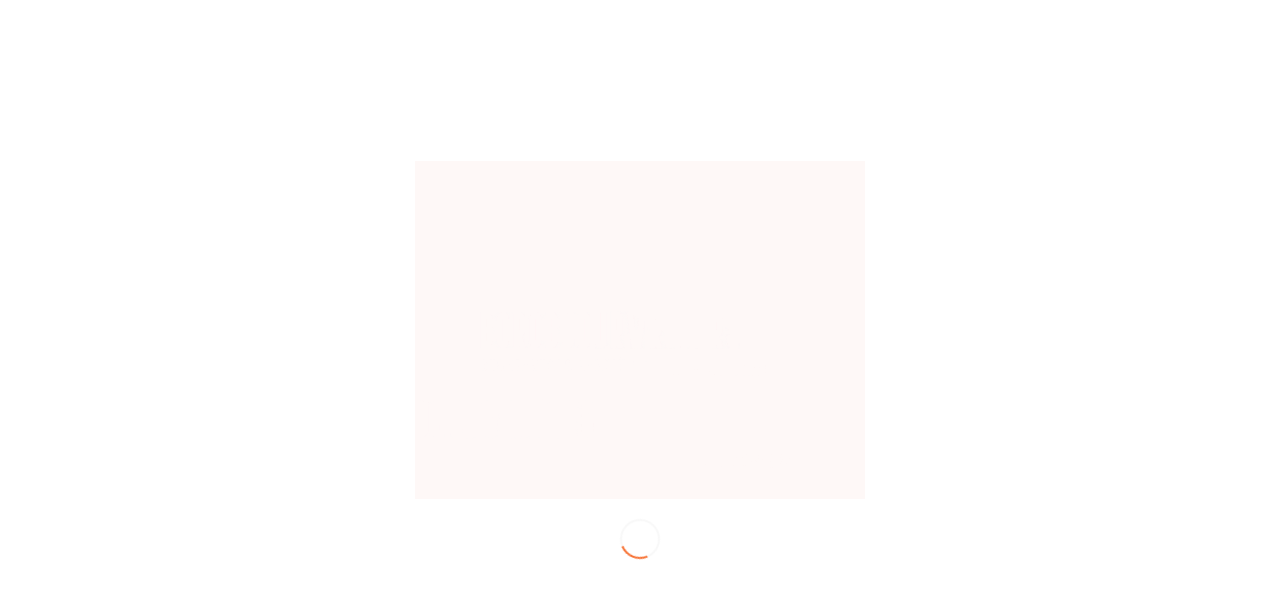

--- FILE ---
content_type: text/html; charset=UTF-8
request_url: https://borobudurwriters.id/resensi-buku-sastra/?avia-element-paging=4
body_size: 18239
content:
<!DOCTYPE html>
<html lang="id-ID" class="html_stretched responsive av-preloader-active av-preloader-enabled av-default-lightbox  html_header_top html_logo_center html_bottom_nav_header html_menu_right html_large html_header_sticky_disabled html_header_shrinking_disabled html_header_topbar_active html_mobile_menu_phone html_header_searchicon html_content_align_center html_header_unstick_top_disabled html_header_stretch_disabled html_av-overlay-side html_av-overlay-side-classic html_av-submenu-noclone html_entry_id_1176 av-cookies-no-cookie-consent av-no-preview html_text_menu_active ">
<head>
<meta charset="UTF-8" />
<meta name="robots" content="index, follow" />


<!-- mobile setting -->
<meta name="viewport" content="width=device-width, initial-scale=1">

<!-- Scripts/CSS and wp_head hook -->
<title>Resensi Buku &amp; Sastra | BWCF</title>

<!-- All In One SEO Pack 3.7.1[806,852] -->
<script type="application/ld+json" class="aioseop-schema">{"@context":"https://schema.org","@graph":[{"@type":"Organization","@id":"https://borobudurwriters.id/#organization","url":"https://borobudurwriters.id/","name":"BWCF","sameAs":[]},{"@type":"WebSite","@id":"https://borobudurwriters.id/#website","url":"https://borobudurwriters.id/","name":"BWCF","publisher":{"@id":"https://borobudurwriters.id/#organization"}},{"@type":"WebPage","@id":"https://borobudurwriters.id/resensi-buku-sastra/#webpage","url":"https://borobudurwriters.id/resensi-buku-sastra/","inLanguage":"id-ID","name":"Resensi Buku & Sastra","isPartOf":{"@id":"https://borobudurwriters.id/#website"},"breadcrumb":{"@id":"https://borobudurwriters.id/resensi-buku-sastra/#breadcrumblist"},"datePublished":"2019-08-14T07:13:08+07:00","dateModified":"2021-12-08T05:28:02+07:00"},{"@type":"BreadcrumbList","@id":"https://borobudurwriters.id/resensi-buku-sastra/#breadcrumblist","itemListElement":[{"@type":"ListItem","position":1,"item":{"@type":"WebPage","@id":"https://borobudurwriters.id/","url":"https://borobudurwriters.id/","name":"BWCF | Suara-suara Jernih Keragaman"}},{"@type":"ListItem","position":2,"item":{"@type":"WebPage","@id":"https://borobudurwriters.id/resensi-buku-sastra/","url":"https://borobudurwriters.id/resensi-buku-sastra/","name":"Resensi Buku & Sastra"}}]}]}</script>
<link rel="canonical" href="https://borobudurwriters.id/resensi-buku-sastra/" />
			<script type="text/javascript" >
				window.ga=window.ga||function(){(ga.q=ga.q||[]).push(arguments)};ga.l=+new Date;
				ga('create', 'G-2GKEQFZVF2', 'auto');
				// Plugins
				
				ga('send', 'pageview');
			</script>
			<script async src="https://www.google-analytics.com/analytics.js"></script>
			<!-- All In One SEO Pack -->
<link rel='dns-prefetch' href='//www.googletagmanager.com' />
<link rel='dns-prefetch' href='//s.w.org' />
<link rel="alternate" type="application/rss+xml" title="BWCF &raquo; Feed" href="https://borobudurwriters.id/feed/" />
<link rel="alternate" type="application/rss+xml" title="BWCF &raquo; Umpan Komentar" href="https://borobudurwriters.id/comments/feed/" />

<!-- google webfont font replacement -->

			<script type='text/javascript'>

				(function() {
					
					/*	check if webfonts are disabled by user setting via cookie - or user must opt in.	*/
					var html = document.getElementsByTagName('html')[0];
					var cookie_check = html.className.indexOf('av-cookies-needs-opt-in') >= 0 || html.className.indexOf('av-cookies-can-opt-out') >= 0;
					var allow_continue = true;
					var silent_accept_cookie = html.className.indexOf('av-cookies-user-silent-accept') >= 0;

					if( cookie_check && ! silent_accept_cookie )
					{
						if( ! document.cookie.match(/aviaCookieConsent/) || html.className.indexOf('av-cookies-session-refused') >= 0 )
						{
							allow_continue = false;
						}
						else
						{
							if( ! document.cookie.match(/aviaPrivacyRefuseCookiesHideBar/) )
							{
								allow_continue = false;
							}
							else if( ! document.cookie.match(/aviaPrivacyEssentialCookiesEnabled/) )
							{
								allow_continue = false;
							}
							else if( document.cookie.match(/aviaPrivacyGoogleWebfontsDisabled/) )
							{
								allow_continue = false;
							}
						}
					}
					
					if( allow_continue )
					{
						var f = document.createElement('link');
					
						f.type 	= 'text/css';
						f.rel 	= 'stylesheet';
						f.href 	= '//fonts.googleapis.com/css?family=Lato:300,400,700%7CLora';
						f.id 	= 'avia-google-webfont';

						document.getElementsByTagName('head')[0].appendChild(f);
					}
				})();
			
			</script>
					<script type="text/javascript">
			window._wpemojiSettings = {"baseUrl":"https:\/\/s.w.org\/images\/core\/emoji\/13.0.0\/72x72\/","ext":".png","svgUrl":"https:\/\/s.w.org\/images\/core\/emoji\/13.0.0\/svg\/","svgExt":".svg","source":{"concatemoji":"https:\/\/borobudurwriters.id\/wp-includes\/js\/wp-emoji-release.min.js?ver=5.5.17"}};
			!function(e,a,t){var n,r,o,i=a.createElement("canvas"),p=i.getContext&&i.getContext("2d");function s(e,t){var a=String.fromCharCode;p.clearRect(0,0,i.width,i.height),p.fillText(a.apply(this,e),0,0);e=i.toDataURL();return p.clearRect(0,0,i.width,i.height),p.fillText(a.apply(this,t),0,0),e===i.toDataURL()}function c(e){var t=a.createElement("script");t.src=e,t.defer=t.type="text/javascript",a.getElementsByTagName("head")[0].appendChild(t)}for(o=Array("flag","emoji"),t.supports={everything:!0,everythingExceptFlag:!0},r=0;r<o.length;r++)t.supports[o[r]]=function(e){if(!p||!p.fillText)return!1;switch(p.textBaseline="top",p.font="600 32px Arial",e){case"flag":return s([127987,65039,8205,9895,65039],[127987,65039,8203,9895,65039])?!1:!s([55356,56826,55356,56819],[55356,56826,8203,55356,56819])&&!s([55356,57332,56128,56423,56128,56418,56128,56421,56128,56430,56128,56423,56128,56447],[55356,57332,8203,56128,56423,8203,56128,56418,8203,56128,56421,8203,56128,56430,8203,56128,56423,8203,56128,56447]);case"emoji":return!s([55357,56424,8205,55356,57212],[55357,56424,8203,55356,57212])}return!1}(o[r]),t.supports.everything=t.supports.everything&&t.supports[o[r]],"flag"!==o[r]&&(t.supports.everythingExceptFlag=t.supports.everythingExceptFlag&&t.supports[o[r]]);t.supports.everythingExceptFlag=t.supports.everythingExceptFlag&&!t.supports.flag,t.DOMReady=!1,t.readyCallback=function(){t.DOMReady=!0},t.supports.everything||(n=function(){t.readyCallback()},a.addEventListener?(a.addEventListener("DOMContentLoaded",n,!1),e.addEventListener("load",n,!1)):(e.attachEvent("onload",n),a.attachEvent("onreadystatechange",function(){"complete"===a.readyState&&t.readyCallback()})),(n=t.source||{}).concatemoji?c(n.concatemoji):n.wpemoji&&n.twemoji&&(c(n.twemoji),c(n.wpemoji)))}(window,document,window._wpemojiSettings);
		</script>
		<style type="text/css">
img.wp-smiley,
img.emoji {
	display: inline !important;
	border: none !important;
	box-shadow: none !important;
	height: 1em !important;
	width: 1em !important;
	margin: 0 .07em !important;
	vertical-align: -0.1em !important;
	background: none !important;
	padding: 0 !important;
}
</style>
	<link rel='stylesheet' id='avia-grid-css'  href='https://borobudurwriters.id/wp-content/themes/bwcf-port/css/grid.css?ver=4.7.6.4' type='text/css' media='all' />
<link rel='stylesheet' id='avia-base-css'  href='https://borobudurwriters.id/wp-content/themes/bwcf-port/css/base.css?ver=4.7.6.4' type='text/css' media='all' />
<link rel='stylesheet' id='avia-layout-css'  href='https://borobudurwriters.id/wp-content/themes/bwcf-port/css/layout.css?ver=4.7.6.4' type='text/css' media='all' />
<link rel='stylesheet' id='avia-module-audioplayer-css'  href='https://borobudurwriters.id/wp-content/themes/bwcf-port/config-templatebuilder/avia-shortcodes/audio-player/audio-player.css?ver=5.5.17' type='text/css' media='all' />
<link rel='stylesheet' id='avia-module-blog-css'  href='https://borobudurwriters.id/wp-content/themes/bwcf-port/config-templatebuilder/avia-shortcodes/blog/blog.css?ver=5.5.17' type='text/css' media='all' />
<link rel='stylesheet' id='avia-module-postslider-css'  href='https://borobudurwriters.id/wp-content/themes/bwcf-port/config-templatebuilder/avia-shortcodes/postslider/postslider.css?ver=5.5.17' type='text/css' media='all' />
<link rel='stylesheet' id='avia-module-button-css'  href='https://borobudurwriters.id/wp-content/themes/bwcf-port/config-templatebuilder/avia-shortcodes/buttons/buttons.css?ver=5.5.17' type='text/css' media='all' />
<link rel='stylesheet' id='avia-module-buttonrow-css'  href='https://borobudurwriters.id/wp-content/themes/bwcf-port/config-templatebuilder/avia-shortcodes/buttonrow/buttonrow.css?ver=5.5.17' type='text/css' media='all' />
<link rel='stylesheet' id='avia-module-button-fullwidth-css'  href='https://borobudurwriters.id/wp-content/themes/bwcf-port/config-templatebuilder/avia-shortcodes/buttons_fullwidth/buttons_fullwidth.css?ver=5.5.17' type='text/css' media='all' />
<link rel='stylesheet' id='avia-module-catalogue-css'  href='https://borobudurwriters.id/wp-content/themes/bwcf-port/config-templatebuilder/avia-shortcodes/catalogue/catalogue.css?ver=5.5.17' type='text/css' media='all' />
<link rel='stylesheet' id='avia-module-comments-css'  href='https://borobudurwriters.id/wp-content/themes/bwcf-port/config-templatebuilder/avia-shortcodes/comments/comments.css?ver=5.5.17' type='text/css' media='all' />
<link rel='stylesheet' id='avia-module-contact-css'  href='https://borobudurwriters.id/wp-content/themes/bwcf-port/config-templatebuilder/avia-shortcodes/contact/contact.css?ver=5.5.17' type='text/css' media='all' />
<link rel='stylesheet' id='avia-module-slideshow-css'  href='https://borobudurwriters.id/wp-content/themes/bwcf-port/config-templatebuilder/avia-shortcodes/slideshow/slideshow.css?ver=5.5.17' type='text/css' media='all' />
<link rel='stylesheet' id='avia-module-slideshow-contentpartner-css'  href='https://borobudurwriters.id/wp-content/themes/bwcf-port/config-templatebuilder/avia-shortcodes/contentslider/contentslider.css?ver=5.5.17' type='text/css' media='all' />
<link rel='stylesheet' id='avia-module-countdown-css'  href='https://borobudurwriters.id/wp-content/themes/bwcf-port/config-templatebuilder/avia-shortcodes/countdown/countdown.css?ver=5.5.17' type='text/css' media='all' />
<link rel='stylesheet' id='avia-module-gallery-css'  href='https://borobudurwriters.id/wp-content/themes/bwcf-port/config-templatebuilder/avia-shortcodes/gallery/gallery.css?ver=5.5.17' type='text/css' media='all' />
<link rel='stylesheet' id='avia-module-gallery-hor-css'  href='https://borobudurwriters.id/wp-content/themes/bwcf-port/config-templatebuilder/avia-shortcodes/gallery_horizontal/gallery_horizontal.css?ver=5.5.17' type='text/css' media='all' />
<link rel='stylesheet' id='avia-module-maps-css'  href='https://borobudurwriters.id/wp-content/themes/bwcf-port/config-templatebuilder/avia-shortcodes/google_maps/google_maps.css?ver=5.5.17' type='text/css' media='all' />
<link rel='stylesheet' id='avia-module-gridrow-css'  href='https://borobudurwriters.id/wp-content/themes/bwcf-port/config-templatebuilder/avia-shortcodes/grid_row/grid_row.css?ver=5.5.17' type='text/css' media='all' />
<link rel='stylesheet' id='avia-module-heading-css'  href='https://borobudurwriters.id/wp-content/themes/bwcf-port/config-templatebuilder/avia-shortcodes/heading/heading.css?ver=5.5.17' type='text/css' media='all' />
<link rel='stylesheet' id='avia-module-rotator-css'  href='https://borobudurwriters.id/wp-content/themes/bwcf-port/config-templatebuilder/avia-shortcodes/headline_rotator/headline_rotator.css?ver=5.5.17' type='text/css' media='all' />
<link rel='stylesheet' id='avia-module-hr-css'  href='https://borobudurwriters.id/wp-content/themes/bwcf-port/config-templatebuilder/avia-shortcodes/hr/hr.css?ver=5.5.17' type='text/css' media='all' />
<link rel='stylesheet' id='avia-module-icon-css'  href='https://borobudurwriters.id/wp-content/themes/bwcf-port/config-templatebuilder/avia-shortcodes/icon/icon.css?ver=5.5.17' type='text/css' media='all' />
<link rel='stylesheet' id='avia-module-iconbox-css'  href='https://borobudurwriters.id/wp-content/themes/bwcf-port/config-templatebuilder/avia-shortcodes/iconbox/iconbox.css?ver=5.5.17' type='text/css' media='all' />
<link rel='stylesheet' id='avia-module-icongrid-css'  href='https://borobudurwriters.id/wp-content/themes/bwcf-port/config-templatebuilder/avia-shortcodes/icongrid/icongrid.css?ver=5.5.17' type='text/css' media='all' />
<link rel='stylesheet' id='avia-module-iconlist-css'  href='https://borobudurwriters.id/wp-content/themes/bwcf-port/config-templatebuilder/avia-shortcodes/iconlist/iconlist.css?ver=5.5.17' type='text/css' media='all' />
<link rel='stylesheet' id='avia-module-image-css'  href='https://borobudurwriters.id/wp-content/themes/bwcf-port/config-templatebuilder/avia-shortcodes/image/image.css?ver=5.5.17' type='text/css' media='all' />
<link rel='stylesheet' id='avia-module-hotspot-css'  href='https://borobudurwriters.id/wp-content/themes/bwcf-port/config-templatebuilder/avia-shortcodes/image_hotspots/image_hotspots.css?ver=5.5.17' type='text/css' media='all' />
<link rel='stylesheet' id='avia-module-magazine-css'  href='https://borobudurwriters.id/wp-content/themes/bwcf-port/config-templatebuilder/avia-shortcodes/magazine/magazine.css?ver=5.5.17' type='text/css' media='all' />
<link rel='stylesheet' id='avia-module-masonry-css'  href='https://borobudurwriters.id/wp-content/themes/bwcf-port/config-templatebuilder/avia-shortcodes/masonry_entries/masonry_entries.css?ver=5.5.17' type='text/css' media='all' />
<link rel='stylesheet' id='avia-siteloader-css'  href='https://borobudurwriters.id/wp-content/themes/bwcf-port/css/avia-snippet-site-preloader.css?ver=5.5.17' type='text/css' media='all' />
<link rel='stylesheet' id='avia-module-menu-css'  href='https://borobudurwriters.id/wp-content/themes/bwcf-port/config-templatebuilder/avia-shortcodes/menu/menu.css?ver=5.5.17' type='text/css' media='all' />
<link rel='stylesheet' id='avia-modfule-notification-css'  href='https://borobudurwriters.id/wp-content/themes/bwcf-port/config-templatebuilder/avia-shortcodes/notification/notification.css?ver=5.5.17' type='text/css' media='all' />
<link rel='stylesheet' id='avia-module-numbers-css'  href='https://borobudurwriters.id/wp-content/themes/bwcf-port/config-templatebuilder/avia-shortcodes/numbers/numbers.css?ver=5.5.17' type='text/css' media='all' />
<link rel='stylesheet' id='avia-module-portfolio-css'  href='https://borobudurwriters.id/wp-content/themes/bwcf-port/config-templatebuilder/avia-shortcodes/portfolio/portfolio.css?ver=5.5.17' type='text/css' media='all' />
<link rel='stylesheet' id='avia-module-post-metadata-css'  href='https://borobudurwriters.id/wp-content/themes/bwcf-port/config-templatebuilder/avia-shortcodes/post_metadata/post_metadata.css?ver=5.5.17' type='text/css' media='all' />
<link rel='stylesheet' id='avia-module-progress-bar-css'  href='https://borobudurwriters.id/wp-content/themes/bwcf-port/config-templatebuilder/avia-shortcodes/progressbar/progressbar.css?ver=5.5.17' type='text/css' media='all' />
<link rel='stylesheet' id='avia-module-promobox-css'  href='https://borobudurwriters.id/wp-content/themes/bwcf-port/config-templatebuilder/avia-shortcodes/promobox/promobox.css?ver=5.5.17' type='text/css' media='all' />
<link rel='stylesheet' id='avia-sc-search-css'  href='https://borobudurwriters.id/wp-content/themes/bwcf-port/config-templatebuilder/avia-shortcodes/search/search.css?ver=5.5.17' type='text/css' media='all' />
<link rel='stylesheet' id='avia-module-slideshow-accordion-css'  href='https://borobudurwriters.id/wp-content/themes/bwcf-port/config-templatebuilder/avia-shortcodes/slideshow_accordion/slideshow_accordion.css?ver=5.5.17' type='text/css' media='all' />
<link rel='stylesheet' id='avia-module-slideshow-feature-image-css'  href='https://borobudurwriters.id/wp-content/themes/bwcf-port/config-templatebuilder/avia-shortcodes/slideshow_feature_image/slideshow_feature_image.css?ver=5.5.17' type='text/css' media='all' />
<link rel='stylesheet' id='avia-module-slideshow-fullsize-css'  href='https://borobudurwriters.id/wp-content/themes/bwcf-port/config-templatebuilder/avia-shortcodes/slideshow_fullsize/slideshow_fullsize.css?ver=5.5.17' type='text/css' media='all' />
<link rel='stylesheet' id='avia-module-slideshow-fullscreen-css'  href='https://borobudurwriters.id/wp-content/themes/bwcf-port/config-templatebuilder/avia-shortcodes/slideshow_fullscreen/slideshow_fullscreen.css?ver=5.5.17' type='text/css' media='all' />
<link rel='stylesheet' id='avia-module-slideshow-ls-css'  href='https://borobudurwriters.id/wp-content/themes/bwcf-port/config-templatebuilder/avia-shortcodes/slideshow_layerslider/slideshow_layerslider.css?ver=5.5.17' type='text/css' media='all' />
<link rel='stylesheet' id='avia-module-social-css'  href='https://borobudurwriters.id/wp-content/themes/bwcf-port/config-templatebuilder/avia-shortcodes/social_share/social_share.css?ver=5.5.17' type='text/css' media='all' />
<link rel='stylesheet' id='avia-module-tabsection-css'  href='https://borobudurwriters.id/wp-content/themes/bwcf-port/config-templatebuilder/avia-shortcodes/tab_section/tab_section.css?ver=5.5.17' type='text/css' media='all' />
<link rel='stylesheet' id='avia-module-table-css'  href='https://borobudurwriters.id/wp-content/themes/bwcf-port/config-templatebuilder/avia-shortcodes/table/table.css?ver=5.5.17' type='text/css' media='all' />
<link rel='stylesheet' id='avia-module-tabs-css'  href='https://borobudurwriters.id/wp-content/themes/bwcf-port/config-templatebuilder/avia-shortcodes/tabs/tabs.css?ver=5.5.17' type='text/css' media='all' />
<link rel='stylesheet' id='avia-module-team-css'  href='https://borobudurwriters.id/wp-content/themes/bwcf-port/config-templatebuilder/avia-shortcodes/team/team.css?ver=5.5.17' type='text/css' media='all' />
<link rel='stylesheet' id='avia-module-testimonials-css'  href='https://borobudurwriters.id/wp-content/themes/bwcf-port/config-templatebuilder/avia-shortcodes/testimonials/testimonials.css?ver=5.5.17' type='text/css' media='all' />
<link rel='stylesheet' id='avia-module-timeline-css'  href='https://borobudurwriters.id/wp-content/themes/bwcf-port/config-templatebuilder/avia-shortcodes/timeline/timeline.css?ver=5.5.17' type='text/css' media='all' />
<link rel='stylesheet' id='avia-module-toggles-css'  href='https://borobudurwriters.id/wp-content/themes/bwcf-port/config-templatebuilder/avia-shortcodes/toggles/toggles.css?ver=5.5.17' type='text/css' media='all' />
<link rel='stylesheet' id='avia-module-video-css'  href='https://borobudurwriters.id/wp-content/themes/bwcf-port/config-templatebuilder/avia-shortcodes/video/video.css?ver=5.5.17' type='text/css' media='all' />
<link rel='stylesheet' id='wp-block-library-css'  href='https://borobudurwriters.id/wp-includes/css/dist/block-library/style.min.css?ver=5.5.17' type='text/css' media='all' />
<link rel='stylesheet' id='avia-scs-css'  href='https://borobudurwriters.id/wp-content/themes/bwcf-port/css/shortcodes.css?ver=4.7.6.4' type='text/css' media='all' />
<link rel='stylesheet' id='avia-popup-css-css'  href='https://borobudurwriters.id/wp-content/themes/bwcf-port/js/aviapopup/magnific-popup.css?ver=4.7.6.4' type='text/css' media='screen' />
<link rel='stylesheet' id='avia-lightbox-css'  href='https://borobudurwriters.id/wp-content/themes/bwcf-port/css/avia-snippet-lightbox.css?ver=4.7.6.4' type='text/css' media='screen' />
<link rel='stylesheet' id='avia-widget-css-css'  href='https://borobudurwriters.id/wp-content/themes/bwcf-port/css/avia-snippet-widget.css?ver=4.7.6.4' type='text/css' media='screen' />
<link rel='stylesheet' id='mediaelement-css'  href='https://borobudurwriters.id/wp-includes/js/mediaelement/mediaelementplayer-legacy.min.css?ver=4.2.13-9993131' type='text/css' media='all' />
<link rel='stylesheet' id='wp-mediaelement-css'  href='https://borobudurwriters.id/wp-includes/js/mediaelement/wp-mediaelement.min.css?ver=5.5.17' type='text/css' media='all' />
<link rel='stylesheet' id='avia-dynamic-css'  href='https://borobudurwriters.id/wp-content/uploads/dynamic_avia/bwcf.css?ver=694960c23a759' type='text/css' media='all' />
<link rel='stylesheet' id='avia-custom-css'  href='https://borobudurwriters.id/wp-content/themes/bwcf-port/css/custom.css?ver=4.7.6.4' type='text/css' media='all' />
<link rel='stylesheet' id='avia-style-css'  href='https://borobudurwriters.id/wp-content/themes/bwcf-port-child/style.css?ver=4.7.6.4' type='text/css' media='all' />
<script type='text/javascript' src='https://borobudurwriters.id/wp-includes/js/jquery/jquery.js?ver=1.12.4-wp' id='jquery-core-js'></script>
<script type='text/javascript' src='https://borobudurwriters.id/wp-content/themes/bwcf-port/js/avia-compat.js?ver=4.7.6.4' id='avia-compat-js'></script>
<script type='text/javascript' src='https://www.googletagmanager.com/gtag/js?id=UA-186886763-1' id='google_gtagjs-js' async></script>
<script type='text/javascript' id='google_gtagjs-js-after'>
window.dataLayer = window.dataLayer || [];function gtag(){dataLayer.push(arguments);}
gtag('set', 'linker', {"domains":["borobudurwriters.id"]} );
gtag("js", new Date());
gtag("set", "developer_id.dZTNiMT", true);
gtag("config", "UA-186886763-1", {"anonymize_ip":true});
</script>
<!-- OG: 2.9.2 -->
<meta property="og:description" content="Resensi Buku &#038; Sastra" /><meta property="og:type" content="article" /><meta property="og:locale" content="id_ID" /><meta property="og:site_name" content="BWCF" /><meta property="og:title" content="Resensi Buku &#038; Sastra" /><meta property="og:url" content="https://borobudurwriters.id/resensi-buku-sastra/" /><meta property="og:updated_time" content="2021-12-08T12:28:02+07:00" /><meta property="article:published_time" content="2019-08-14T07:13:08+00:00" /><meta property="article:modified_time" content="2021-12-08T05:28:02+00:00" /><meta property="article:author" content="https://borobudurwriters.id/author/bwcf/" /><meta property="twitter:partner" content="ogwp" /><meta property="twitter:card" content="summary" /><meta property="twitter:title" content="Resensi Buku &#038; Sastra" /><meta property="twitter:description" content="Resensi Buku &#038; Sastra" /><meta property="twitter:url" content="https://borobudurwriters.id/resensi-buku-sastra/" /><meta property="profile:first_name" content="Borobudur Writers &amp; Cultural Festival" /><meta property="profile:last_name" content="BWCF" /><meta property="profile:username" content="Borobudur Writers &amp; Cultural Festival" /><!-- /OG -->
<link rel="https://api.w.org/" href="https://borobudurwriters.id/wp-json/" /><link rel="alternate" type="application/json" href="https://borobudurwriters.id/wp-json/wp/v2/pages/1176" /><link rel="EditURI" type="application/rsd+xml" title="RSD" href="https://borobudurwriters.id/xmlrpc.php?rsd" />
<link rel="wlwmanifest" type="application/wlwmanifest+xml" href="https://borobudurwriters.id/wp-includes/wlwmanifest.xml" /> 
<meta name="generator" content="WordPress 5.5.17" />
<link rel='shortlink' href='https://borobudurwriters.id/?p=1176' />
<link rel="alternate" type="application/json+oembed" href="https://borobudurwriters.id/wp-json/oembed/1.0/embed?url=https%3A%2F%2Fborobudurwriters.id%2Fresensi-buku-sastra%2F" />
<link rel="alternate" type="text/xml+oembed" href="https://borobudurwriters.id/wp-json/oembed/1.0/embed?url=https%3A%2F%2Fborobudurwriters.id%2Fresensi-buku-sastra%2F&#038;format=xml" />
<meta name="generator" content="Site Kit by Google 1.32.0" /><link rel="profile" href="http://gmpg.org/xfn/11" />
<link rel="alternate" type="application/rss+xml" title="BWCF RSS2 Feed" href="https://borobudurwriters.id/feed/" />
<link rel="pingback" href="https://borobudurwriters.id/xmlrpc.php" />
<!--[if lt IE 9]><script src="https://borobudurwriters.id/wp-content/themes/bwcf-port/js/html5shiv.js"></script><![endif]-->
<link rel="icon" href="https://borobudurwriters.id/wp-content/uploads/2025/12/Intro-Logo-Portal_Animasi-FIKS.gif" type="image/gif">
<style type="text/css">.recentcomments a{display:inline !important;padding:0 !important;margin:0 !important;}</style><script async src="//pagead2.googlesyndication.com/pagead/js/adsbygoogle.js"></script><script>(adsbygoogle = window.adsbygoogle || []).push({"google_ad_client":"ca-pub-3586495322080350","enable_page_level_ads":true,"tag_partner":"site_kit"});</script><style type="text/css">.saboxplugin-wrap{-webkit-box-sizing:border-box;-moz-box-sizing:border-box;-ms-box-sizing:border-box;box-sizing:border-box;border:1px solid #eee;width:100%;clear:both;display:block;overflow:hidden;word-wrap:break-word;position:relative}.saboxplugin-wrap .saboxplugin-gravatar{float:left;padding:20px}.saboxplugin-wrap .saboxplugin-gravatar img{max-width:100px;height:auto;border-radius:0;}.saboxplugin-wrap .saboxplugin-authorname{font-size:18px;line-height:1;margin:20px 0 0 20px;display:block}.saboxplugin-wrap .saboxplugin-authorname a{text-decoration:none}.saboxplugin-wrap .saboxplugin-authorname a:focus{outline:0}.saboxplugin-wrap .saboxplugin-desc{display:block;margin:5px 20px}.saboxplugin-wrap .saboxplugin-desc a{text-decoration:underline}.saboxplugin-wrap .saboxplugin-desc p{margin:5px 0 12px}.saboxplugin-wrap .saboxplugin-web{margin:0 20px 15px;text-align:left}.saboxplugin-wrap .sab-web-position{text-align:right}.saboxplugin-wrap .saboxplugin-web a{color:#ccc;text-decoration:none}.saboxplugin-wrap .saboxplugin-socials{position:relative;display:block;background:#fcfcfc;padding:5px;border-top:1px solid #eee}.saboxplugin-wrap .saboxplugin-socials a svg{width:20px;height:20px}.saboxplugin-wrap .saboxplugin-socials a svg .st2{fill:#fff; transform-origin:center center;}.saboxplugin-wrap .saboxplugin-socials a svg .st1{fill:rgba(0,0,0,.3)}.saboxplugin-wrap .saboxplugin-socials a:hover{opacity:.8;-webkit-transition:opacity .4s;-moz-transition:opacity .4s;-o-transition:opacity .4s;transition:opacity .4s;box-shadow:none!important;-webkit-box-shadow:none!important}.saboxplugin-wrap .saboxplugin-socials .saboxplugin-icon-color{box-shadow:none;padding:0;border:0;-webkit-transition:opacity .4s;-moz-transition:opacity .4s;-o-transition:opacity .4s;transition:opacity .4s;display:inline-block;color:#fff;font-size:0;text-decoration:inherit;margin:5px;-webkit-border-radius:0;-moz-border-radius:0;-ms-border-radius:0;-o-border-radius:0;border-radius:0;overflow:hidden}.saboxplugin-wrap .saboxplugin-socials .saboxplugin-icon-grey{text-decoration:inherit;box-shadow:none;position:relative;display:-moz-inline-stack;display:inline-block;vertical-align:middle;zoom:1;margin:10px 5px;color:#444;fill:#444}.clearfix:after,.clearfix:before{content:' ';display:table;line-height:0;clear:both}.ie7 .clearfix{zoom:1}.saboxplugin-socials.sabox-colored .saboxplugin-icon-color .sab-twitch{border-color:#38245c}.saboxplugin-socials.sabox-colored .saboxplugin-icon-color .sab-addthis{border-color:#e91c00}.saboxplugin-socials.sabox-colored .saboxplugin-icon-color .sab-behance{border-color:#003eb0}.saboxplugin-socials.sabox-colored .saboxplugin-icon-color .sab-delicious{border-color:#06c}.saboxplugin-socials.sabox-colored .saboxplugin-icon-color .sab-deviantart{border-color:#036824}.saboxplugin-socials.sabox-colored .saboxplugin-icon-color .sab-digg{border-color:#00327c}.saboxplugin-socials.sabox-colored .saboxplugin-icon-color .sab-dribbble{border-color:#ba1655}.saboxplugin-socials.sabox-colored .saboxplugin-icon-color .sab-facebook{border-color:#1e2e4f}.saboxplugin-socials.sabox-colored .saboxplugin-icon-color .sab-flickr{border-color:#003576}.saboxplugin-socials.sabox-colored .saboxplugin-icon-color .sab-github{border-color:#264874}.saboxplugin-socials.sabox-colored .saboxplugin-icon-color .sab-google{border-color:#0b51c5}.saboxplugin-socials.sabox-colored .saboxplugin-icon-color .sab-googleplus{border-color:#96271a}.saboxplugin-socials.sabox-colored .saboxplugin-icon-color .sab-html5{border-color:#902e13}.saboxplugin-socials.sabox-colored .saboxplugin-icon-color .sab-instagram{border-color:#1630aa}.saboxplugin-socials.sabox-colored .saboxplugin-icon-color .sab-linkedin{border-color:#00344f}.saboxplugin-socials.sabox-colored .saboxplugin-icon-color .sab-pinterest{border-color:#5b040e}.saboxplugin-socials.sabox-colored .saboxplugin-icon-color .sab-reddit{border-color:#992900}.saboxplugin-socials.sabox-colored .saboxplugin-icon-color .sab-rss{border-color:#a43b0a}.saboxplugin-socials.sabox-colored .saboxplugin-icon-color .sab-sharethis{border-color:#5d8420}.saboxplugin-socials.sabox-colored .saboxplugin-icon-color .sab-skype{border-color:#00658a}.saboxplugin-socials.sabox-colored .saboxplugin-icon-color .sab-soundcloud{border-color:#995200}.saboxplugin-socials.sabox-colored .saboxplugin-icon-color .sab-spotify{border-color:#0f612c}.saboxplugin-socials.sabox-colored .saboxplugin-icon-color .sab-stackoverflow{border-color:#a95009}.saboxplugin-socials.sabox-colored .saboxplugin-icon-color .sab-steam{border-color:#006388}.saboxplugin-socials.sabox-colored .saboxplugin-icon-color .sab-user_email{border-color:#b84e05}.saboxplugin-socials.sabox-colored .saboxplugin-icon-color .sab-stumbleUpon{border-color:#9b280e}.saboxplugin-socials.sabox-colored .saboxplugin-icon-color .sab-tumblr{border-color:#10151b}.saboxplugin-socials.sabox-colored .saboxplugin-icon-color .sab-twitter{border-color:#0967a0}.saboxplugin-socials.sabox-colored .saboxplugin-icon-color .sab-vimeo{border-color:#0d7091}.saboxplugin-socials.sabox-colored .saboxplugin-icon-color .sab-windows{border-color:#003f71}.saboxplugin-socials.sabox-colored .saboxplugin-icon-color .sab-whatsapp{border-color:#003f71}.saboxplugin-socials.sabox-colored .saboxplugin-icon-color .sab-wordpress{border-color:#0f3647}.saboxplugin-socials.sabox-colored .saboxplugin-icon-color .sab-yahoo{border-color:#14002d}.saboxplugin-socials.sabox-colored .saboxplugin-icon-color .sab-youtube{border-color:#900}.saboxplugin-socials.sabox-colored .saboxplugin-icon-color .sab-xing{border-color:#000202}.saboxplugin-socials.sabox-colored .saboxplugin-icon-color .sab-mixcloud{border-color:#2475a0}.saboxplugin-socials.sabox-colored .saboxplugin-icon-color .sab-vk{border-color:#243549}.saboxplugin-socials.sabox-colored .saboxplugin-icon-color .sab-medium{border-color:#00452c}.saboxplugin-socials.sabox-colored .saboxplugin-icon-color .sab-quora{border-color:#420e00}.saboxplugin-socials.sabox-colored .saboxplugin-icon-color .sab-meetup{border-color:#9b181c}.saboxplugin-socials.sabox-colored .saboxplugin-icon-color .sab-goodreads{border-color:#000}.saboxplugin-socials.sabox-colored .saboxplugin-icon-color .sab-snapchat{border-color:#999700}.saboxplugin-socials.sabox-colored .saboxplugin-icon-color .sab-500px{border-color:#00557f}.saboxplugin-socials.sabox-colored .saboxplugin-icon-color .sab-mastodont{border-color:#185886}.sabox-plus-item{margin-bottom:20px}@media screen and (max-width:480px){.saboxplugin-wrap{text-align:center}.saboxplugin-wrap .saboxplugin-gravatar{float:none;padding:20px 0;text-align:center;margin:0 auto;display:block}.saboxplugin-wrap .saboxplugin-gravatar img{float:none;display:inline-block;display:-moz-inline-stack;vertical-align:middle;zoom:1}.saboxplugin-wrap .saboxplugin-desc{margin:0 10px 20px;text-align:center}.saboxplugin-wrap .saboxplugin-authorname{text-align:center;margin:10px 0 20px}}body .saboxplugin-authorname a,body .saboxplugin-authorname a:hover{box-shadow:none;-webkit-box-shadow:none}a.sab-profile-edit{font-size:16px!important;line-height:1!important}.sab-edit-settings a,a.sab-profile-edit{color:#0073aa!important;box-shadow:none!important;-webkit-box-shadow:none!important}.sab-edit-settings{margin-right:15px;position:absolute;right:0;z-index:2;bottom:10px;line-height:20px}.sab-edit-settings i{margin-left:5px}.saboxplugin-socials{line-height:1!important}.rtl .saboxplugin-wrap .saboxplugin-gravatar{float:right}.rtl .saboxplugin-wrap .saboxplugin-authorname{display:flex;align-items:center}.rtl .saboxplugin-wrap .saboxplugin-authorname .sab-profile-edit{margin-right:10px}.rtl .sab-edit-settings{right:auto;left:0}img.sab-custom-avatar{max-width:75px;}.saboxplugin-wrap .saboxplugin-gravatar img {-webkit-border-radius:50%;-moz-border-radius:50%;-ms-border-radius:50%;-o-border-radius:50%;border-radius:50%;}.saboxplugin-wrap {margin-top:0px; margin-bottom:0px; padding: 0px 0px }.saboxplugin-wrap .saboxplugin-authorname {font-size:18px; line-height:25px;}.saboxplugin-wrap .saboxplugin-desc p, .saboxplugin-wrap .saboxplugin-desc {font-size:14px !important; line-height:21px !important;}.saboxplugin-wrap .saboxplugin-web {font-size:14px;}.saboxplugin-wrap .saboxplugin-socials a svg {width:18px;height:18px;}</style><style type='text/css'>
@font-face {font-family: 'entypo-fontello'; font-weight: normal; font-style: normal; font-display: auto;
src: url('https://borobudurwriters.id/wp-content/themes/bwcf-port/config-templatebuilder/avia-template-builder/assets/fonts/entypo-fontello.woff2') format('woff2'),
url('https://borobudurwriters.id/wp-content/themes/bwcf-port/config-templatebuilder/avia-template-builder/assets/fonts/entypo-fontello.woff') format('woff'),
url('https://borobudurwriters.id/wp-content/themes/bwcf-port/config-templatebuilder/avia-template-builder/assets/fonts/entypo-fontello.ttf') format('truetype'), 
url('https://borobudurwriters.id/wp-content/themes/bwcf-port/config-templatebuilder/avia-template-builder/assets/fonts/entypo-fontello.svg#entypo-fontello') format('svg'),
url('https://borobudurwriters.id/wp-content/themes/bwcf-port/config-templatebuilder/avia-template-builder/assets/fonts/entypo-fontello.eot'),
url('https://borobudurwriters.id/wp-content/themes/bwcf-port/config-templatebuilder/avia-template-builder/assets/fonts/entypo-fontello.eot?#iefix') format('embedded-opentype');
} #top .avia-font-entypo-fontello, body .avia-font-entypo-fontello, html body [data-av_iconfont='entypo-fontello']:before{ font-family: 'entypo-fontello'; }
</style>

<!--
Debugging Info for Theme support: 

Theme: Enfold
Version: 4.7.6.4
Installed: bwcf-port
AviaFramework Version: 5.0
AviaBuilder Version: 4.7.6.4
aviaElementManager Version: 1.0.1
- - - - - - - - - - -
ChildTheme: BWCF
ChildTheme Version: 1.0
ChildTheme Installed: bwcf-port

ML:512-PU:53-PLA:8
WP:5.5.17
Compress: CSS:disabled - JS:disabled
Updates: disabled
PLAu:7
-->
</head>




<body id="top" class="page-template-default page page-id-1176  rtl_columns stretched lato lora" itemscope="itemscope" itemtype="https://schema.org/WebPage" >

	<div class='av-siteloader-wrap av-transition-enabled av-transition-with-logo'><div class='av-siteloader-inner'><div class='av-siteloader-cell'><img class='av-preloading-logo' src='https://borobudurwriters.id/wp-content/uploads/2025/12/Intro-Logo-Portal_Animasi-FIKS.gif' alt='Loading' title='Loading' /><div class='av-siteloader'><div class='av-siteloader-extra'></div></div></div></div></div>
	<div id='wrap_all'>

	
<header id='header' class='all_colors header_color light_bg_color  av_header_top av_logo_center av_bottom_nav_header av_menu_right av_large av_header_sticky_disabled av_header_shrinking_disabled av_header_stretch_disabled av_mobile_menu_phone av_header_searchicon av_header_unstick_top_disabled av_alternate_logo_active av_header_border_disabled'  role="banner" itemscope="itemscope" itemtype="https://schema.org/WPHeader" >

		<div id='header_meta' class='container_wrap container_wrap_meta  av_secondary_left av_extra_header_active av_entry_id_1176'>
		
			      <div class='container'>
			      <nav class='sub_menu'  role="navigation" itemscope="itemscope" itemtype="https://schema.org/SiteNavigationElement" ><ul id="avia2-menu" class="menu"><li id="menu-item-5301" class="menu-item menu-item-type-post_type menu-item-object-page menu-item-5301"><a href="https://borobudurwriters.id/tentang-kami/">Tentang Kami</a></li>
<li id="menu-item-5302" class="menu-item menu-item-type-post_type menu-item-object-page menu-item-5302"><a href="https://borobudurwriters.id/redaksi/">Redaksi</a></li>
</ul></nav>			      </div>
		</div>

		<div  id='header_main' class='container_wrap container_wrap_logo'>
	
        <div class='container av-logo-container'><div class='inner-container'><span class='logo'><a href='https://borobudurwriters.id/'><img height="100" width="300" src='https://borobudurwriters.id/wp-content/uploads/2025/12/Logo-Portal-BWCF.png' alt='BWCF' title='' /></a></span></div></div><div id='header_main_alternate' class='container_wrap'><div class='container'><nav class='main_menu' data-selectname='Select a page'  role="navigation" itemscope="itemscope" itemtype="https://schema.org/SiteNavigationElement" ><div class="avia-menu av-main-nav-wrap"><ul id="avia-menu" class="menu av-main-nav"><li id="menu-item-1191" class="menu-item menu-item-type-post_type menu-item-object-page menu-item-home menu-item-top-level menu-item-top-level-1"><a href="https://borobudurwriters.id/" itemprop="url"><span class="avia-bullet"></span><span class="avia-menu-text">Beranda</span><span class="avia-menu-fx"><span class="avia-arrow-wrap"><span class="avia-arrow"></span></span></span></a></li>
<li id="menu-item-1192" class="menu-item menu-item-type-post_type menu-item-object-page menu-item-mega-parent  menu-item-top-level menu-item-top-level-2"><a href="https://borobudurwriters.id/kolom/" itemprop="url"><span class="avia-bullet"></span><span class="avia-menu-text">Kolom</span><span class="avia-menu-fx"><span class="avia-arrow-wrap"><span class="avia-arrow"></span></span></span></a></li>
<li id="menu-item-1187" class="menu-item menu-item-type-post_type menu-item-object-page menu-item-mega-parent  menu-item-top-level menu-item-top-level-3"><a href="https://borobudurwriters.id/situs/" itemprop="url"><span class="avia-bullet"></span><span class="avia-menu-text">Situs</span><span class="avia-menu-fx"><span class="avia-arrow-wrap"><span class="avia-arrow"></span></span></span></a></li>
<li id="menu-item-1183" class="menu-item menu-item-type-post_type menu-item-object-page current-menu-item page_item page-item-1176 current_page_item menu-item-mega-parent  menu-item-top-level menu-item-top-level-4"><a href="https://borobudurwriters.id/resensi-buku-sastra/" itemprop="url"><span class="avia-bullet"></span><span class="avia-menu-text">Resensi Buku &#038; Sastra</span><span class="avia-menu-fx"><span class="avia-arrow-wrap"><span class="avia-arrow"></span></span></span></a></li>
<li id="menu-item-1182" class="menu-item menu-item-type-post_type menu-item-object-page menu-item-mega-parent  menu-item-top-level menu-item-top-level-5"><a href="https://borobudurwriters.id/info-buku/" itemprop="url"><span class="avia-bullet"></span><span class="avia-menu-text">Info Buku</span><span class="avia-menu-fx"><span class="avia-arrow-wrap"><span class="avia-arrow"></span></span></span></a></li>
<li id="menu-item-2212" class="menu-item menu-item-type-post_type menu-item-object-page menu-item-top-level menu-item-top-level-6"><a href="https://borobudurwriters.id/kronik-budaya-dan-sejarah/" itemprop="url"><span class="avia-bullet"></span><span class="avia-menu-text">Kronik Budaya &#038; Sejarah</span><span class="avia-menu-fx"><span class="avia-arrow-wrap"><span class="avia-arrow"></span></span></span></a></li>
<li id="menu-item-1185" class="menu-item menu-item-type-post_type menu-item-object-page menu-item-mega-parent  menu-item-top-level menu-item-top-level-7"><a href="https://borobudurwriters.id/kronik-meditasi-dan-yoga/" itemprop="url"><span class="avia-bullet"></span><span class="avia-menu-text">Kronik Meditasi &#038; Yoga</span><span class="avia-menu-fx"><span class="avia-arrow-wrap"><span class="avia-arrow"></span></span></span></a></li>
<li id="menu-item-1184" class="menu-item menu-item-type-post_type menu-item-object-page menu-item-mega-parent  menu-item-top-level menu-item-top-level-8"><a href="https://borobudurwriters.id/agenda-meditasi-dan-yoga/" itemprop="url"><span class="avia-bullet"></span><span class="avia-menu-text">Agenda Meditasi &#038; Yoga</span><span class="avia-menu-fx"><span class="avia-arrow-wrap"><span class="avia-arrow"></span></span></span></a></li>
<li id="menu-item-2206" class="menu-item menu-item-type-post_type menu-item-object-page menu-item-top-level menu-item-top-level-9"><a href="https://borobudurwriters.id/sajak-sajak/" itemprop="url"><span class="avia-bullet"></span><span class="avia-menu-text">Sajak-sajak</span><span class="avia-menu-fx"><span class="avia-arrow-wrap"><span class="avia-arrow"></span></span></span></a></li>
<li id="menu-item-4188" class="menu-item menu-item-type-post_type menu-item-object-page menu-item-top-level menu-item-top-level-10"><a href="https://borobudurwriters.id/seni-pertunjukan/" itemprop="url"><span class="avia-bullet"></span><span class="avia-menu-text">Seni Pertunjukan</span><span class="avia-menu-fx"><span class="avia-arrow-wrap"><span class="avia-arrow"></span></span></span></a></li>
<li id="menu-item-5611" class="menu-item menu-item-type-post_type menu-item-object-page menu-item-top-level menu-item-top-level-11"><a href="https://borobudurwriters.id/film/" itemprop="url"><span class="avia-bullet"></span><span class="avia-menu-text">Film</span><span class="avia-menu-fx"><span class="avia-arrow-wrap"><span class="avia-arrow"></span></span></span></a></li>
<li id="menu-item-4220" class="menu-item menu-item-type-post_type menu-item-object-page menu-item-top-level menu-item-top-level-12"><a href="https://borobudurwriters.id/sahabat-museum-dan-galeri/" itemprop="url"><span class="avia-bullet"></span><span class="avia-menu-text">Sahabat Museum &#038; Galeri</span><span class="avia-menu-fx"><span class="avia-arrow-wrap"><span class="avia-arrow"></span></span></span></a></li>
<li id="menu-item-5461" class="menu-item menu-item-type-post_type menu-item-object-page menu-item-mega-parent  menu-item-top-level menu-item-top-level-13"><a href="https://borobudurwriters.id/catatan-arkeolog-hari-suroto/" itemprop="url"><span class="avia-bullet"></span><span class="avia-menu-text">Catatan Arkeolog Hari Suroto</span><span class="avia-menu-fx"><span class="avia-arrow-wrap"><span class="avia-arrow"></span></span></span></a></li>
<li id="menu-item-5612" class="menu-item menu-item-type-post_type menu-item-object-page menu-item-top-level menu-item-top-level-14"><a href="https://borobudurwriters.id/wawancara/" itemprop="url"><span class="avia-bullet"></span><span class="avia-menu-text">Wawancara</span><span class="avia-menu-fx"><span class="avia-arrow-wrap"><span class="avia-arrow"></span></span></span></a></li>
<li id="menu-item-6889" class="menu-item menu-item-type-post_type menu-item-object-page menu-item-top-level menu-item-top-level-15"><a href="https://borobudurwriters.id/apa-kabar/" itemprop="url"><span class="avia-bullet"></span><span class="avia-menu-text">Apa Kabar</span><span class="avia-menu-fx"><span class="avia-arrow-wrap"><span class="avia-arrow"></span></span></span></a></li>
<li id="menu-item-9242" class="menu-item menu-item-type-post_type menu-item-object-page menu-item-top-level menu-item-top-level-16"><a href="https://borobudurwriters.id/berita-seni-dan-film/" itemprop="url"><span class="avia-bullet"></span><span class="avia-menu-text">Info Seni dan Film</span><span class="avia-menu-fx"><span class="avia-arrow-wrap"><span class="avia-arrow"></span></span></span></a></li>
<li id="menu-item-6530" class="menu-item menu-item-type-post_type menu-item-object-page menu-item-top-level menu-item-top-level-17"><a href="https://borobudurwriters.id/diskusi-polemik-seni/" itemprop="url"><span class="avia-bullet"></span><span class="avia-menu-text">Arsip Polemik Seni Rupa 2021</span><span class="avia-menu-fx"><span class="avia-arrow-wrap"><span class="avia-arrow"></span></span></span></a></li>
<li id="menu-item-2932" class="menu-item menu-item-type-post_type menu-item-object-page menu-item-top-level menu-item-top-level-18"><a href="https://borobudurwriters.id/kedai-bwcf/" itemprop="url"><span class="avia-bullet"></span><span class="avia-menu-text">Kedai BWCF</span><span class="avia-menu-fx"><span class="avia-arrow-wrap"><span class="avia-arrow"></span></span></span></a></li>
<li id="menu-item-5317" class="menu-item menu-item-type-post_type menu-item-object-page menu-item-top-level menu-item-top-level-19"><a href="https://borobudurwriters.id/tajuk-rencana-bwcf/" itemprop="url"><span class="avia-bullet"></span><span class="avia-menu-text">Tajuk Rencana BWCF</span><span class="avia-menu-fx"><span class="avia-arrow-wrap"><span class="avia-arrow"></span></span></span></a></li>
<li id="menu-item-1201" class="menu-item menu-item-type-custom menu-item-object-custom av-menu-button av-menu-button-colored menu-item-top-level menu-item-top-level-20"><a href="https://festival.borobudurwriters.id/" itemprop="url"><span class="avia-bullet"></span><span class="avia-menu-text">Festival</span><span class="avia-menu-fx"><span class="avia-arrow-wrap"><span class="avia-arrow"></span></span></span></a></li>
<li id="menu-item-search" class="noMobile menu-item menu-item-search-dropdown menu-item-avia-special"><a aria-label="Search" href="?s=" rel="nofollow" data-avia-search-tooltip="

&lt;form role=&quot;search&quot; action=&quot;https://borobudurwriters.id/&quot; id=&quot;searchform&quot; method=&quot;get&quot; class=&quot;&quot;&gt;
	&lt;div&gt;
		&lt;input type=&quot;submit&quot; value=&quot;&quot; id=&quot;searchsubmit&quot; class=&quot;button avia-font-entypo-fontello&quot; /&gt;
		&lt;input type=&quot;text&quot; id=&quot;s&quot; name=&quot;s&quot; value=&quot;&quot; placeholder='Search' /&gt;
			&lt;/div&gt;
&lt;/form&gt;" aria-hidden='false' data-av_icon='' data-av_iconfont='entypo-fontello'><span class="avia_hidden_link_text">Search</span></a></li><li class="av-burger-menu-main menu-item-avia-special ">
	        			<a href="#" aria-label="Menu" aria-hidden="false">
							<span class="av-hamburger av-hamburger--spin av-js-hamburger">
								<span class="av-hamburger-box">
						          <span class="av-hamburger-inner"></span>
						          <strong>Menu</strong>
								</span>
							</span>
							<span class="avia_hidden_link_text">Menu</span>
						</a>
	        		   </li></ul></div></nav></div> </div> 
		<!-- end container_wrap-->
		</div>
		<div class='header_bg'></div>

<!-- end header -->
</header>
		
	<div id='main' class='all_colors' data-scroll-offset='0'>

	<div class='stretch_full container_wrap alternate_color light_bg_color title_container'><div class='container'><h1 class='main-title entry-title '><a href='https://borobudurwriters.id/resensi-buku-sastra/' rel='bookmark' title='Permanent Link: Resensi Buku &#038; Sastra'  itemprop="headline" >Resensi Buku &#038; Sastra</a></h1></div></div><div   class='main_color container_wrap_first container_wrap sidebar_right' style=' '  ><div class='container' ><main  role="main" itemprop="mainContentOfPage"  class='template-page content  av-content-small alpha units'><div class='post-entry post-entry-type-page post-entry-1176'><div class='entry-content-wrapper clearfix'><div class="flex_column av_one_full  flex_column_div av-zero-column-padding first  avia-builder-el-0  avia-builder-el-no-sibling  " style='border-radius:0px; '><div   data-autoplay=''  data-interval='5'  data-animation='fade'  data-show_slide_delay='90'  class='avia-content-slider avia-content-grid-active avia-content-slider1 avia-content-slider-even  avia-builder-el-1  avia-builder-el-no-sibling  '  itemscope="itemscope" itemtype="https://schema.org/Blog" ><div class='avia-content-slider-inner'><div class='slide-entry-wrap'><article class='slide-entry flex_column  post-entry post-entry-10768 slide-entry-overview slide-loop-1 slide-parity-odd  av_one_half first real-thumbnail post-format-standard'  itemscope="itemscope" itemtype="https://schema.org/CreativeWork" ><a href='https://borobudurwriters.id/resensi-buku/mim-dari-ritus-ke-situs-ulasan-buku-puisi-karta-widjaya/' data-rel='slide-1' class='slide-image' title='Mim: dari Ritus ke Situs (Ulasan Buku Puisi Karta Widjaya)'><img width="400" height="400" src="https://borobudurwriters.id/wp-content/uploads/2023/04/Buku-Membran.jpg" class="wp-image-10774 avia-img-lazy-loading-not-10774 attachment-portfolio size-portfolio wp-post-image" alt="" srcset="https://borobudurwriters.id/wp-content/uploads/2023/04/Buku-Membran.jpg 400w, https://borobudurwriters.id/wp-content/uploads/2023/04/Buku-Membran-300x300.jpg 300w, https://borobudurwriters.id/wp-content/uploads/2023/04/Buku-Membran-80x80.jpg 80w, https://borobudurwriters.id/wp-content/uploads/2023/04/Buku-Membran-36x36.jpg 36w, https://borobudurwriters.id/wp-content/uploads/2023/04/Buku-Membran-180x180.jpg 180w" sizes="(max-width: 400px) 100vw, 400px" /></a><div class='slide-content'><header class="entry-content-header"><h3 class='slide-entry-title entry-title '  itemprop="headline" ><a href='https://borobudurwriters.id/resensi-buku/mim-dari-ritus-ke-situs-ulasan-buku-puisi-karta-widjaya/' title='Mim: dari Ritus ke Situs (Ulasan Buku Puisi Karta Widjaya)'>Mim: dari Ritus ke Situs (Ulasan Buku Puisi Karta Widjaya)</a></h3><span class="av-vertical-delimiter"></span></header><div class='slide-meta'><time class='slide-meta-time updated'  itemprop="datePublished" datetime="2023-04-01T23:55:32+07:00" >1 April 2023</time></div><div class='slide-entry-excerpt entry-content'  itemprop="text" >&nbsp;



Oleh Nizar Machyuzaar

Judul: Membran
(Antologi…</div></div><footer class="entry-footer"></footer><span class='hidden'>
				<span class='av-structured-data'  itemprop="image" itemscope="itemscope" itemtype="https://schema.org/ImageObject" >
						<span itemprop='url'>https://borobudurwriters.id/wp-content/uploads/2023/04/Buku-Membran.jpg</span>
						<span itemprop='height'>400</span>
						<span itemprop='width'>400</span>
				</span>
				<span class='av-structured-data'  itemprop="publisher" itemtype="https://schema.org/Organization" itemscope="itemscope" >
						<span itemprop='name'>Borobudur Writers &amp; Cultural Festival</span>
						<span itemprop='logo' itemscope itemtype='https://schema.org/ImageObject'>
							<span itemprop='url'>https://borobudurwriters.id/wp-content/uploads/2025/12/Logo-Portal-BWCF.png</span>
						 </span>
				</span><span class='av-structured-data'  itemprop="author" itemscope="itemscope" itemtype="https://schema.org/Person" ><span itemprop='name'>Borobudur Writers &amp; Cultural Festival</span></span><span class='av-structured-data'  itemprop="datePublished" datetime="2019-08-14T14:13:08+07:00" >2023-04-01 23:55:32</span><span class='av-structured-data'  itemprop="dateModified" itemtype="https://schema.org/dateModified" >2023-04-02 13:39:30</span><span class='av-structured-data'  itemprop="mainEntityOfPage" itemtype="https://schema.org/mainEntityOfPage" ><span itemprop='name'>Mim: dari Ritus ke Situs (Ulasan Buku Puisi Karta Widjaya)</span></span></span></article><article class='slide-entry flex_column  post-entry post-entry-10575 slide-entry-overview slide-loop-2 slide-parity-even  av_one_half  real-thumbnail post-format-standard'  itemscope="itemscope" itemtype="https://schema.org/CreativeWork" ><a href='https://borobudurwriters.id/resensi-buku/membaca-rasina-menikmati-sejarah/' data-rel='slide-1' class='slide-image' title='Membaca Rasina, Menikmati Sejarah'><img width="400" height="400" src="https://borobudurwriters.id/wp-content/uploads/2023/03/Riwanto-1.jpg" class="wp-image-10577 avia-img-lazy-loading-not-10577 attachment-portfolio size-portfolio wp-post-image" alt="" srcset="https://borobudurwriters.id/wp-content/uploads/2023/03/Riwanto-1.jpg 400w, https://borobudurwriters.id/wp-content/uploads/2023/03/Riwanto-1-300x300.jpg 300w, https://borobudurwriters.id/wp-content/uploads/2023/03/Riwanto-1-80x80.jpg 80w, https://borobudurwriters.id/wp-content/uploads/2023/03/Riwanto-1-36x36.jpg 36w, https://borobudurwriters.id/wp-content/uploads/2023/03/Riwanto-1-180x180.jpg 180w" sizes="(max-width: 400px) 100vw, 400px" /></a><div class='slide-content'><header class="entry-content-header"><h3 class='slide-entry-title entry-title '  itemprop="headline" ><a href='https://borobudurwriters.id/resensi-buku/membaca-rasina-menikmati-sejarah/' title='Membaca Rasina, Menikmati Sejarah'>Membaca Rasina, Menikmati Sejarah</a></h3><span class="av-vertical-delimiter"></span></header><div class='slide-meta'><time class='slide-meta-time updated'  itemprop="datePublished" datetime="2023-03-16T13:15:25+07:00" >16 Maret 2023</time></div><div class='slide-entry-excerpt entry-content'  itemprop="text" >

Oleh Riwanto Tirtosudarmo

Novel baru Iksaka Banu itu dimulai…</div></div><footer class="entry-footer"></footer><span class='hidden'>
				<span class='av-structured-data'  itemprop="image" itemscope="itemscope" itemtype="https://schema.org/ImageObject" >
						<span itemprop='url'>https://borobudurwriters.id/wp-content/uploads/2023/03/Riwanto-1.jpg</span>
						<span itemprop='height'>400</span>
						<span itemprop='width'>400</span>
				</span>
				<span class='av-structured-data'  itemprop="publisher" itemtype="https://schema.org/Organization" itemscope="itemscope" >
						<span itemprop='name'>Borobudur Writers &amp; Cultural Festival</span>
						<span itemprop='logo' itemscope itemtype='https://schema.org/ImageObject'>
							<span itemprop='url'>https://borobudurwriters.id/wp-content/uploads/2025/12/Logo-Portal-BWCF.png</span>
						 </span>
				</span><span class='av-structured-data'  itemprop="author" itemscope="itemscope" itemtype="https://schema.org/Person" ><span itemprop='name'>Borobudur Writers &amp; Cultural Festival</span></span><span class='av-structured-data'  itemprop="datePublished" datetime="2019-08-14T14:13:08+07:00" >2023-03-16 13:15:25</span><span class='av-structured-data'  itemprop="dateModified" itemtype="https://schema.org/dateModified" >2023-03-16 13:15:25</span><span class='av-structured-data'  itemprop="mainEntityOfPage" itemtype="https://schema.org/mainEntityOfPage" ><span itemprop='name'>Membaca Rasina, Menikmati Sejarah</span></span></span></article></div><div class='slide-entry-wrap'><article class='slide-entry flex_column  post-entry post-entry-9882 slide-entry-overview slide-loop-3 slide-parity-odd  av_one_half first real-thumbnail post-format-standard'  itemscope="itemscope" itemtype="https://schema.org/CreativeWork" ><a href='https://borobudurwriters.id/resensi-buku/ini-benar-benar-potret-wajah-kita/' data-rel='slide-1' class='slide-image' title='Ini Benar-Benar Potret Wajah Kita'><img width="400" height="400" src="https://borobudurwriters.id/wp-content/uploads/2022/11/Resensi-Buku-1.jpg" class="wp-image-9884 avia-img-lazy-loading-not-9884 attachment-portfolio size-portfolio wp-post-image" alt="" srcset="https://borobudurwriters.id/wp-content/uploads/2022/11/Resensi-Buku-1.jpg 400w, https://borobudurwriters.id/wp-content/uploads/2022/11/Resensi-Buku-1-300x300.jpg 300w, https://borobudurwriters.id/wp-content/uploads/2022/11/Resensi-Buku-1-80x80.jpg 80w, https://borobudurwriters.id/wp-content/uploads/2022/11/Resensi-Buku-1-36x36.jpg 36w, https://borobudurwriters.id/wp-content/uploads/2022/11/Resensi-Buku-1-180x180.jpg 180w" sizes="(max-width: 400px) 100vw, 400px" /></a><div class='slide-content'><header class="entry-content-header"><h3 class='slide-entry-title entry-title '  itemprop="headline" ><a href='https://borobudurwriters.id/resensi-buku/ini-benar-benar-potret-wajah-kita/' title='Ini Benar-Benar Potret Wajah Kita'>Ini Benar-Benar Potret Wajah Kita</a></h3><span class="av-vertical-delimiter"></span></header><div class='slide-meta'><time class='slide-meta-time updated'  itemprop="datePublished" datetime="2022-11-18T21:35:22+07:00" >18 November 2022</time></div><div class='slide-entry-excerpt entry-content'  itemprop="text" >

Oleh Doddi Ahmad Fauji*

ANAK

Anak itu
bukan milikmu

Ia…</div></div><footer class="entry-footer"></footer><span class='hidden'>
				<span class='av-structured-data'  itemprop="image" itemscope="itemscope" itemtype="https://schema.org/ImageObject" >
						<span itemprop='url'>https://borobudurwriters.id/wp-content/uploads/2022/11/Resensi-Buku-1.jpg</span>
						<span itemprop='height'>400</span>
						<span itemprop='width'>400</span>
				</span>
				<span class='av-structured-data'  itemprop="publisher" itemtype="https://schema.org/Organization" itemscope="itemscope" >
						<span itemprop='name'>Borobudur Writers &amp; Cultural Festival</span>
						<span itemprop='logo' itemscope itemtype='https://schema.org/ImageObject'>
							<span itemprop='url'>https://borobudurwriters.id/wp-content/uploads/2025/12/Logo-Portal-BWCF.png</span>
						 </span>
				</span><span class='av-structured-data'  itemprop="author" itemscope="itemscope" itemtype="https://schema.org/Person" ><span itemprop='name'>Borobudur Writers &amp; Cultural Festival</span></span><span class='av-structured-data'  itemprop="datePublished" datetime="2019-08-14T14:13:08+07:00" >2022-11-18 21:35:22</span><span class='av-structured-data'  itemprop="dateModified" itemtype="https://schema.org/dateModified" >2022-11-18 21:35:22</span><span class='av-structured-data'  itemprop="mainEntityOfPage" itemtype="https://schema.org/mainEntityOfPage" ><span itemprop='name'>Ini Benar-Benar Potret Wajah Kita</span></span></span></article><article class='slide-entry flex_column  post-entry post-entry-9666 slide-entry-overview slide-loop-4 slide-parity-even  av_one_half  real-thumbnail post-format-standard'  itemscope="itemscope" itemtype="https://schema.org/CreativeWork" ><a href='https://borobudurwriters.id/resensi-buku/literatour-sebuah-perjalanan-menyusuri-dunia-buku-menakjubkan/' data-rel='slide-1' class='slide-image' title='Literatour (Sebuah Perjalanan Menyusuri Dunia Buku Menakjubkan)'><img width="400" height="400" src="https://borobudurwriters.id/wp-content/uploads/2022/10/cover-resensi-buku.png" class="wp-image-9670 avia-img-lazy-loading-not-9670 attachment-portfolio size-portfolio wp-post-image" alt="Buku Literatour Karya Hermann Schmidt" srcset="https://borobudurwriters.id/wp-content/uploads/2022/10/cover-resensi-buku.png 400w, https://borobudurwriters.id/wp-content/uploads/2022/10/cover-resensi-buku-300x300.png 300w, https://borobudurwriters.id/wp-content/uploads/2022/10/cover-resensi-buku-80x80.png 80w, https://borobudurwriters.id/wp-content/uploads/2022/10/cover-resensi-buku-36x36.png 36w, https://borobudurwriters.id/wp-content/uploads/2022/10/cover-resensi-buku-180x180.png 180w" sizes="(max-width: 400px) 100vw, 400px" /></a><div class='slide-content'><header class="entry-content-header"><h3 class='slide-entry-title entry-title '  itemprop="headline" ><a href='https://borobudurwriters.id/resensi-buku/literatour-sebuah-perjalanan-menyusuri-dunia-buku-menakjubkan/' title='Literatour (Sebuah Perjalanan Menyusuri Dunia Buku Menakjubkan)'>Literatour (Sebuah Perjalanan Menyusuri Dunia Buku Menakjubkan)</a></h3><span class="av-vertical-delimiter"></span></header><div class='slide-meta'><time class='slide-meta-time updated'  itemprop="datePublished" datetime="2022-10-24T12:34:44+07:00" >24 Oktober 2022</time></div><div class='slide-entry-excerpt entry-content'  itemprop="text" >
Oleh Sigit Susanto
Sebuah buku bahasa Jerman berjudul LITERATOUR…</div></div><footer class="entry-footer"></footer><span class='hidden'>
				<span class='av-structured-data'  itemprop="image" itemscope="itemscope" itemtype="https://schema.org/ImageObject" >
						<span itemprop='url'>https://borobudurwriters.id/wp-content/uploads/2022/10/cover-resensi-buku.png</span>
						<span itemprop='height'>400</span>
						<span itemprop='width'>400</span>
				</span>
				<span class='av-structured-data'  itemprop="publisher" itemtype="https://schema.org/Organization" itemscope="itemscope" >
						<span itemprop='name'>Borobudur Writers &amp; Cultural Festival</span>
						<span itemprop='logo' itemscope itemtype='https://schema.org/ImageObject'>
							<span itemprop='url'>https://borobudurwriters.id/wp-content/uploads/2025/12/Logo-Portal-BWCF.png</span>
						 </span>
				</span><span class='av-structured-data'  itemprop="author" itemscope="itemscope" itemtype="https://schema.org/Person" ><span itemprop='name'>Borobudur Writers &amp; Cultural Festival</span></span><span class='av-structured-data'  itemprop="datePublished" datetime="2019-08-14T14:13:08+07:00" >2022-10-24 12:34:44</span><span class='av-structured-data'  itemprop="dateModified" itemtype="https://schema.org/dateModified" >2022-10-24 13:30:42</span><span class='av-structured-data'  itemprop="mainEntityOfPage" itemtype="https://schema.org/mainEntityOfPage" ><span itemprop='name'>Literatour (Sebuah Perjalanan Menyusuri Dunia Buku Menakjubkan)</span></span></span></article></div><div class='slide-entry-wrap'><article class='slide-entry flex_column  post-entry post-entry-9519 slide-entry-overview slide-loop-5 slide-parity-odd  av_one_half first real-thumbnail post-format-standard'  itemscope="itemscope" itemtype="https://schema.org/CreativeWork" ><a href='https://borobudurwriters.id/resensi-buku/lirisme-menguar-dari-kota-utopia/' data-rel='slide-1' class='slide-image' title='Lirisme Menguar dari Kota Utopia'><img width="400" height="400" src="https://borobudurwriters.id/wp-content/uploads/2022/10/Resensi-Buku_Modus-yang-Tulus.png" class="wp-image-9521 avia-img-lazy-loading-not-9521 attachment-portfolio size-portfolio wp-post-image" alt="Buku Modus yang Tulus" srcset="https://borobudurwriters.id/wp-content/uploads/2022/10/Resensi-Buku_Modus-yang-Tulus.png 400w, https://borobudurwriters.id/wp-content/uploads/2022/10/Resensi-Buku_Modus-yang-Tulus-300x300.png 300w, https://borobudurwriters.id/wp-content/uploads/2022/10/Resensi-Buku_Modus-yang-Tulus-80x80.png 80w, https://borobudurwriters.id/wp-content/uploads/2022/10/Resensi-Buku_Modus-yang-Tulus-36x36.png 36w, https://borobudurwriters.id/wp-content/uploads/2022/10/Resensi-Buku_Modus-yang-Tulus-180x180.png 180w" sizes="(max-width: 400px) 100vw, 400px" /></a><div class='slide-content'><header class="entry-content-header"><h3 class='slide-entry-title entry-title '  itemprop="headline" ><a href='https://borobudurwriters.id/resensi-buku/lirisme-menguar-dari-kota-utopia/' title='Lirisme Menguar dari Kota Utopia'>Lirisme Menguar dari Kota Utopia</a></h3><span class="av-vertical-delimiter"></span></header><div class='slide-meta'><time class='slide-meta-time updated'  itemprop="datePublished" datetime="2022-10-05T19:31:48+07:00" >5 Oktober 2022</time></div><div class='slide-entry-excerpt entry-content'  itemprop="text" >
Oleh: Doddi Ahmad Fauji


Analisis singkat atas antologi…</div></div><footer class="entry-footer"></footer><span class='hidden'>
				<span class='av-structured-data'  itemprop="image" itemscope="itemscope" itemtype="https://schema.org/ImageObject" >
						<span itemprop='url'>https://borobudurwriters.id/wp-content/uploads/2022/10/Resensi-Buku_Modus-yang-Tulus.png</span>
						<span itemprop='height'>400</span>
						<span itemprop='width'>400</span>
				</span>
				<span class='av-structured-data'  itemprop="publisher" itemtype="https://schema.org/Organization" itemscope="itemscope" >
						<span itemprop='name'>Borobudur Writers &amp; Cultural Festival BWCF</span>
						<span itemprop='logo' itemscope itemtype='https://schema.org/ImageObject'>
							<span itemprop='url'>https://borobudurwriters.id/wp-content/uploads/2025/12/Logo-Portal-BWCF.png</span>
						 </span>
				</span><span class='av-structured-data'  itemprop="author" itemscope="itemscope" itemtype="https://schema.org/Person" ><span itemprop='name'>Borobudur Writers &amp; Cultural Festival BWCF</span></span><span class='av-structured-data'  itemprop="datePublished" datetime="2019-08-14T14:13:08+07:00" >2022-10-05 19:31:48</span><span class='av-structured-data'  itemprop="dateModified" itemtype="https://schema.org/dateModified" >2022-10-06 09:44:35</span><span class='av-structured-data'  itemprop="mainEntityOfPage" itemtype="https://schema.org/mainEntityOfPage" ><span itemprop='name'>Lirisme Menguar dari Kota Utopia</span></span></span></article><article class='slide-entry flex_column  post-entry post-entry-9459 slide-entry-overview slide-loop-6 slide-parity-even  av_one_half  real-thumbnail post-format-standard'  itemscope="itemscope" itemtype="https://schema.org/CreativeWork" ><a href='https://borobudurwriters.id/resensi-buku/ahmad-sahidah-antara-filsafat-dan-kehendak-berkuasa/' data-rel='slide-1' class='slide-image' title='Ahmad Sahidah: Antara Filsafat dan Kehendak Berkuasa'><img width="400" height="400" src="https://borobudurwriters.id/wp-content/uploads/2022/09/resensi-buku_cover.png" class="wp-image-9461 avia-img-lazy-loading-not-9461 attachment-portfolio size-portfolio wp-post-image" alt="resensi buku_cover" srcset="https://borobudurwriters.id/wp-content/uploads/2022/09/resensi-buku_cover.png 400w, https://borobudurwriters.id/wp-content/uploads/2022/09/resensi-buku_cover-300x300.png 300w, https://borobudurwriters.id/wp-content/uploads/2022/09/resensi-buku_cover-80x80.png 80w, https://borobudurwriters.id/wp-content/uploads/2022/09/resensi-buku_cover-36x36.png 36w, https://borobudurwriters.id/wp-content/uploads/2022/09/resensi-buku_cover-180x180.png 180w" sizes="(max-width: 400px) 100vw, 400px" /></a><div class='slide-content'><header class="entry-content-header"><h3 class='slide-entry-title entry-title '  itemprop="headline" ><a href='https://borobudurwriters.id/resensi-buku/ahmad-sahidah-antara-filsafat-dan-kehendak-berkuasa/' title='Ahmad Sahidah: Antara Filsafat dan Kehendak Berkuasa'>Ahmad Sahidah: Antara Filsafat dan Kehendak Berkuasa</a></h3><span class="av-vertical-delimiter"></span></header><div class='slide-meta'><time class='slide-meta-time updated'  itemprop="datePublished" datetime="2022-09-28T19:07:25+07:00" >28 September 2022</time></div><div class='slide-entry-excerpt entry-content'  itemprop="text" >&nbsp;



Oleh: Musyafa Asy’ari

Judul buku: Kehendak…</div></div><footer class="entry-footer"></footer><span class='hidden'>
				<span class='av-structured-data'  itemprop="image" itemscope="itemscope" itemtype="https://schema.org/ImageObject" >
						<span itemprop='url'>https://borobudurwriters.id/wp-content/uploads/2022/09/resensi-buku_cover.png</span>
						<span itemprop='height'>400</span>
						<span itemprop='width'>400</span>
				</span>
				<span class='av-structured-data'  itemprop="publisher" itemtype="https://schema.org/Organization" itemscope="itemscope" >
						<span itemprop='name'>Borobudur Writers &amp; Cultural Festival BWCF</span>
						<span itemprop='logo' itemscope itemtype='https://schema.org/ImageObject'>
							<span itemprop='url'>https://borobudurwriters.id/wp-content/uploads/2025/12/Logo-Portal-BWCF.png</span>
						 </span>
				</span><span class='av-structured-data'  itemprop="author" itemscope="itemscope" itemtype="https://schema.org/Person" ><span itemprop='name'>Borobudur Writers &amp; Cultural Festival BWCF</span></span><span class='av-structured-data'  itemprop="datePublished" datetime="2019-08-14T14:13:08+07:00" >2022-09-28 19:07:25</span><span class='av-structured-data'  itemprop="dateModified" itemtype="https://schema.org/dateModified" >2022-09-28 19:07:25</span><span class='av-structured-data'  itemprop="mainEntityOfPage" itemtype="https://schema.org/mainEntityOfPage" ><span itemprop='name'>Ahmad Sahidah: Antara Filsafat dan Kehendak Berkuasa</span></span></span></article></div><div class='slide-entry-wrap'><article class='slide-entry flex_column  post-entry post-entry-9245 slide-entry-overview slide-loop-7 slide-parity-odd  av_one_half first real-thumbnail post-format-standard'  itemscope="itemscope" itemtype="https://schema.org/CreativeWork" ><a href='https://borobudurwriters.id/resensi-buku/kidung-anjampiani-kisah-pengembaraan-sang-pujangga-melintasi-sejarah/' data-rel='slide-1' class='slide-image' title='Kidung Anjampiani : Kisah Pengembaraan Sang Pujangga Melintasi Sejarah'><img width="400" height="400" src="https://borobudurwriters.id/wp-content/uploads/2022/08/Buku-Bre.jpg" class="wp-image-9247 avia-img-lazy-loading-not-9247 attachment-portfolio size-portfolio wp-post-image" alt="" srcset="https://borobudurwriters.id/wp-content/uploads/2022/08/Buku-Bre.jpg 400w, https://borobudurwriters.id/wp-content/uploads/2022/08/Buku-Bre-300x300.jpg 300w, https://borobudurwriters.id/wp-content/uploads/2022/08/Buku-Bre-80x80.jpg 80w, https://borobudurwriters.id/wp-content/uploads/2022/08/Buku-Bre-36x36.jpg 36w, https://borobudurwriters.id/wp-content/uploads/2022/08/Buku-Bre-180x180.jpg 180w" sizes="(max-width: 400px) 100vw, 400px" /></a><div class='slide-content'><header class="entry-content-header"><h3 class='slide-entry-title entry-title '  itemprop="headline" ><a href='https://borobudurwriters.id/resensi-buku/kidung-anjampiani-kisah-pengembaraan-sang-pujangga-melintasi-sejarah/' title='Kidung Anjampiani : Kisah Pengembaraan Sang Pujangga Melintasi Sejarah'>Kidung Anjampiani : Kisah Pengembaraan Sang Pujangga Melintasi Sejarah</a></h3><span class="av-vertical-delimiter"></span></header><div class='slide-meta'><time class='slide-meta-time updated'  itemprop="datePublished" datetime="2022-08-10T14:29:00+07:00" >10 Agustus 2022</time></div><div class='slide-entry-excerpt entry-content'  itemprop="text" >

Oleh Ika Anggraeni*

Judul Buku: Kidung Anjampiani
Penulis:…</div></div><footer class="entry-footer"></footer><span class='hidden'>
				<span class='av-structured-data'  itemprop="image" itemscope="itemscope" itemtype="https://schema.org/ImageObject" >
						<span itemprop='url'>https://borobudurwriters.id/wp-content/uploads/2022/08/Buku-Bre.jpg</span>
						<span itemprop='height'>400</span>
						<span itemprop='width'>400</span>
				</span>
				<span class='av-structured-data'  itemprop="publisher" itemtype="https://schema.org/Organization" itemscope="itemscope" >
						<span itemprop='name'>Borobudur Writers &amp; Cultural Festival</span>
						<span itemprop='logo' itemscope itemtype='https://schema.org/ImageObject'>
							<span itemprop='url'>https://borobudurwriters.id/wp-content/uploads/2025/12/Logo-Portal-BWCF.png</span>
						 </span>
				</span><span class='av-structured-data'  itemprop="author" itemscope="itemscope" itemtype="https://schema.org/Person" ><span itemprop='name'>Borobudur Writers &amp; Cultural Festival</span></span><span class='av-structured-data'  itemprop="datePublished" datetime="2019-08-14T14:13:08+07:00" >2022-08-10 14:29:00</span><span class='av-structured-data'  itemprop="dateModified" itemtype="https://schema.org/dateModified" >2022-08-10 15:00:51</span><span class='av-structured-data'  itemprop="mainEntityOfPage" itemtype="https://schema.org/mainEntityOfPage" ><span itemprop='name'>Kidung Anjampiani : Kisah Pengembaraan Sang Pujangga Melintasi Sejarah</span></span></span></article><article class='slide-entry flex_column  post-entry post-entry-9057 slide-entry-overview slide-loop-8 slide-parity-even  post-entry-last  av_one_half  real-thumbnail post-format-standard'  itemscope="itemscope" itemtype="https://schema.org/CreativeWork" ><a href='https://borobudurwriters.id/resensi-buku/irna-h-n-hadi-soewito-biografi-perempuan-merdeka/' data-rel='slide-1' class='slide-image' title='Irna H.N. Hadi Soewito, Biografi Perempuan Merdeka'><img width="400" height="400" src="https://borobudurwriters.id/wp-content/uploads/2022/06/Buku-2.jpg" class="wp-image-9059 avia-img-lazy-loading-not-9059 attachment-portfolio size-portfolio wp-post-image" alt="" srcset="https://borobudurwriters.id/wp-content/uploads/2022/06/Buku-2.jpg 400w, https://borobudurwriters.id/wp-content/uploads/2022/06/Buku-2-300x300.jpg 300w, https://borobudurwriters.id/wp-content/uploads/2022/06/Buku-2-80x80.jpg 80w, https://borobudurwriters.id/wp-content/uploads/2022/06/Buku-2-36x36.jpg 36w, https://borobudurwriters.id/wp-content/uploads/2022/06/Buku-2-180x180.jpg 180w" sizes="(max-width: 400px) 100vw, 400px" /></a><div class='slide-content'><header class="entry-content-header"><h3 class='slide-entry-title entry-title '  itemprop="headline" ><a href='https://borobudurwriters.id/resensi-buku/irna-h-n-hadi-soewito-biografi-perempuan-merdeka/' title='Irna H.N. Hadi Soewito, Biografi Perempuan Merdeka'>Irna H.N. Hadi Soewito, Biografi Perempuan Merdeka</a></h3><span class="av-vertical-delimiter"></span></header><div class='slide-meta'><time class='slide-meta-time updated'  itemprop="datePublished" datetime="2022-06-11T06:29:51+07:00" >11 Juni 2022</time></div><div class='slide-entry-excerpt entry-content'  itemprop="text" >Judul : Untuk Bung Karno dan Taman Siswa: Biografi Irna H.N.…</div></div><footer class="entry-footer"></footer><span class='hidden'>
				<span class='av-structured-data'  itemprop="image" itemscope="itemscope" itemtype="https://schema.org/ImageObject" >
						<span itemprop='url'>https://borobudurwriters.id/wp-content/uploads/2022/06/Buku-2.jpg</span>
						<span itemprop='height'>400</span>
						<span itemprop='width'>400</span>
				</span>
				<span class='av-structured-data'  itemprop="publisher" itemtype="https://schema.org/Organization" itemscope="itemscope" >
						<span itemprop='name'>Borobudur Writers &amp; Cultural Festival</span>
						<span itemprop='logo' itemscope itemtype='https://schema.org/ImageObject'>
							<span itemprop='url'>https://borobudurwriters.id/wp-content/uploads/2025/12/Logo-Portal-BWCF.png</span>
						 </span>
				</span><span class='av-structured-data'  itemprop="author" itemscope="itemscope" itemtype="https://schema.org/Person" ><span itemprop='name'>Borobudur Writers &amp; Cultural Festival</span></span><span class='av-structured-data'  itemprop="datePublished" datetime="2019-08-14T14:13:08+07:00" >2022-06-11 06:29:51</span><span class='av-structured-data'  itemprop="dateModified" itemtype="https://schema.org/dateModified" >2022-06-11 06:29:51</span><span class='av-structured-data'  itemprop="mainEntityOfPage" itemtype="https://schema.org/mainEntityOfPage" ><span itemprop='name'>Irna H.N. Hadi Soewito, Biografi Perempuan Merdeka</span></span></span></article></div></div><div class='pagination-wrap pagination-slider'><nav class='pagination'><span class='pagination-meta'>Page 4 of 8</span><a href='https://borobudurwriters.id/resensi-buku-sastra/?avia-element-paging=4'>&laquo;</a><a href='https://borobudurwriters.id/resensi-buku-sastra/?avia-element-paging=3'>&lsaquo;</a><a href='https://borobudurwriters.id/resensi-buku-sastra/?avia-element-paging=2' class='inactive' >2</a><a href='https://borobudurwriters.id/resensi-buku-sastra/?avia-element-paging=3' class='inactive previous_page' >3</a><span class='current'>4</span><a href='https://borobudurwriters.id/resensi-buku-sastra/?avia-element-paging=5' class='inactive next_page' >5</a><a href='https://borobudurwriters.id/resensi-buku-sastra/?avia-element-paging=6' class='inactive' >6</a><a href='https://borobudurwriters.id/resensi-buku-sastra/?avia-element-paging=5'>&rsaquo;</a><a href='https://borobudurwriters.id/resensi-buku-sastra/?avia-element-paging=8'>&raquo;</a></nav>
</div></div></div>
</div></div></main><!-- close content main element --> <!-- section close by builder template --><aside class='sidebar sidebar_right   alpha units'  role="complementary" itemscope="itemscope" itemtype="https://schema.org/WPSideBar" ><div class='inner_sidebar extralight-border'><section id="text-3" class="widget clearfix widget_text">			<div class="textwidget"><p><img loading="lazy" class="alignnone wp-image-6270 size-full" src="https://borobudurwriters.id/wp-content/uploads/2021/07/bwcf-bw-logo.png" alt="" width="300" height="130" /></p>
<p>Website Borobudur Society ini adalah website yang menyediakan diri untuk menampung tulisan-tulisan kebudayaan dalam arti luas. Kami mengundang para sahabat untuk menyumbangkan artikel artikel dari yang bertema kesenian, teologi, sastra, filsafat, meditasi sampai arkeologi secara cuma-cuma. Kami menginginkan website ini bisa menjadi ruang komunitas virtual untuk lalu lintas berbagai pemikiran tentang kehidupan.</p>
<p>Dalam relief Borobudur terdapat panel panjang bernama Gandawyuha. Relief itu mengisahkan seorang pemuda bernama Sudhana yang melakukan perjalanan jauh dari kota ke kota untuk mencapai pemahaman <em>the ultimate truth</em>. Di tiap kota dia bertemu dengan para Kalyana Mitra &#8211; sahabat sejati yang masing-masing memberikannya fragmen-fragmen pengetahuan tentang kebenaran.</p>
<p>Sahabat, Anda adalah para Kalyana Mitra kami. Tulislah pemikiran Anda tentang kebudayaan dan sumbangkan melalui email: <a href="mailto:bwcf.66@gmail.com">bwcf.66@gmail.com</a> untuk kami pilih dan muat ke dalam website.</p>
</div>
		<span class="seperator extralight-border"></span></section><section id="newsbox-3" class="widget clearfix newsbox"><h3 class="widgettitle">Pos Terbaru</h3><ul class="news-wrap image_size_widget"><li class="news-content post-format-standard"><a class='news-link' title='“Surat Wasiat” dan Etika Ingatan: Membaca Agus R. Sarjono dari Puisi yang Mengikat Puisi-Puisinya' href='https://borobudurwriters.id/kronik-budaya-dan-sejarah/surat-wasiat-dan-etika-ingatan-membaca-agus-r-sarjono-dari-puisi-yang-mengikat-puisi-puisinya/'><span class='news-thumb '><img width="36" height="36" src="https://borobudurwriters.id/wp-content/uploads/2026/01/Abdul-Wachid-B.S.-1-36x36.jpg" class="wp-image-18833 avia-img-lazy-loading-18833 attachment-widget size-widget wp-post-image" alt="" loading="lazy" srcset="https://borobudurwriters.id/wp-content/uploads/2026/01/Abdul-Wachid-B.S.-1-36x36.jpg 36w, https://borobudurwriters.id/wp-content/uploads/2026/01/Abdul-Wachid-B.S.-1-300x300.jpg 300w, https://borobudurwriters.id/wp-content/uploads/2026/01/Abdul-Wachid-B.S.-1-80x80.jpg 80w, https://borobudurwriters.id/wp-content/uploads/2026/01/Abdul-Wachid-B.S.-1-180x180.jpg 180w, https://borobudurwriters.id/wp-content/uploads/2026/01/Abdul-Wachid-B.S.-1.jpg 400w" sizes="(max-width: 36px) 100vw, 36px" /></span><strong class='news-headline'>“Surat Wasiat” dan Etika Ingatan: Membaca Agus R. Sarjono dari Puisi yang Mengikat Puisi-Puisinya<span class='news-time'>30 Januari 2026 - 10:14</span></strong></a></li><li class="news-content post-format-standard"><a class='news-link' title='Puisi-puisi Eddy Pranata PNP' href='https://borobudurwriters.id/sajak-sajak/puisi-puisi-eddy-pranata-pnp-5/'><span class='news-thumb '><img width="36" height="36" src="https://borobudurwriters.id/wp-content/uploads/2026/01/Eddy-Pranata-2-36x36.jpg" class="wp-image-19056 avia-img-lazy-loading-19056 attachment-widget size-widget wp-post-image" alt="" loading="lazy" srcset="https://borobudurwriters.id/wp-content/uploads/2026/01/Eddy-Pranata-2-36x36.jpg 36w, https://borobudurwriters.id/wp-content/uploads/2026/01/Eddy-Pranata-2-300x300.jpg 300w, https://borobudurwriters.id/wp-content/uploads/2026/01/Eddy-Pranata-2-80x80.jpg 80w, https://borobudurwriters.id/wp-content/uploads/2026/01/Eddy-Pranata-2-180x180.jpg 180w, https://borobudurwriters.id/wp-content/uploads/2026/01/Eddy-Pranata-2.jpg 400w" sizes="(max-width: 36px) 100vw, 36px" /></span><strong class='news-headline'>Puisi-puisi Eddy Pranata PNP<span class='news-time'>30 Januari 2026 - 09:55</span></strong></a></li><li class="news-content post-format-standard"><a class='news-link' title='Letupan Diksi di Bawah Bayang-bayang Negara' href='https://borobudurwriters.id/seni-pertunjukan/letupan-diksi-di-bawah-bayang-bayang-negara/'><span class='news-thumb '><img width="36" height="36" src="https://borobudurwriters.id/wp-content/uploads/2026/01/Wahyu-Kris-4-36x36.jpg" class="wp-image-19048 avia-img-lazy-loading-19048 attachment-widget size-widget wp-post-image" alt="" loading="lazy" srcset="https://borobudurwriters.id/wp-content/uploads/2026/01/Wahyu-Kris-4-36x36.jpg 36w, https://borobudurwriters.id/wp-content/uploads/2026/01/Wahyu-Kris-4-300x300.jpg 300w, https://borobudurwriters.id/wp-content/uploads/2026/01/Wahyu-Kris-4-80x80.jpg 80w, https://borobudurwriters.id/wp-content/uploads/2026/01/Wahyu-Kris-4-180x180.jpg 180w, https://borobudurwriters.id/wp-content/uploads/2026/01/Wahyu-Kris-4.jpg 400w" sizes="(max-width: 36px) 100vw, 36px" /></span><strong class='news-headline'>Letupan Diksi di Bawah Bayang-bayang Negara<span class='news-time'>30 Januari 2026 - 09:34</span></strong></a></li></ul><span class="seperator extralight-border"></span></section><section id="recent-comments-2" class="widget clearfix widget_recent_comments"><h3 class="widgettitle">Komentar Terbaru</h3><ul id="recentcomments"><li class="recentcomments"><span class="comment-author-link"><a href='https://idloc.info/38601/' rel='external nofollow ugc' class='url'>Warung gubuk penceng - Kopi Merapi</a></span> pada <a href="https://borobudurwriters.id/sajak-sajak/sajak-sajak-tjahyono-widarmanto/#comment-2241">Sajak-Sajak Tjahjono Widarmanto</a></li><li class="recentcomments"><span class="comment-author-link">hudoyo</span> pada <a href="https://borobudurwriters.id/apa-kabar/yani-mariani-naranta-bawasra-dan-wing-of-hope/#comment-2161">Yani Mariani: Naranta Bawasra dan Wings of Hope</a></li><li class="recentcomments"><span class="comment-author-link">Arip Senjaya</span> pada <a href="https://borobudurwriters.id/kolom/jalan-setapak-umat-ibrahim-sebuah-esai-menyambut-hari-puisi/#comment-2159">Jalan Setapak Umat Ibrahim (Sebuah Esai Menyambut Hari Puisi)</a></li></ul><span class="seperator extralight-border"></span></section></div></aside>		</div><!--end builder template--></div><!-- close default .container_wrap element -->						<div class='container_wrap footer_color' id='footer'>

					<div class='container'>

						<div class='flex_column av_one_third  first el_before_av_one_third'><section id="text-2" class="widget clearfix widget_text"><h3 class="widgettitle">Borobudur Writers &#038; Cultural Festival</h3>			<div class="textwidget"><p><strong><em>Borobudur Writers &amp; Cultural Festival </em></strong>adalah wahana pertemuan bagi para penulis baik fiksi maupun non fiksi, para pekerja kreatif, aktivis budaya dan keagamaan lintas iman. Pada tiap tahunnya BWCF berusaha menyajikan tema utama terpilih yang dianggap mampu  merangsang para hadirin untuk menyadari kembali keunikan dan kekayaan berbagai pemikiran sastra, kesenian dan religi nusantara.</p>
</div>
		<span class="seperator extralight-border"></span></section></div><div class='flex_column av_one_third  el_after_av_one_third  el_before_av_one_third '><section id="avia_combo_widget-2" class="widget clearfix avia_combo_widget"><div class='tabcontainer border_tabs top_tab tab_initial_open tab_initial_open__1'><div class="tab widget_tab_popular first_tab active_tab "><span>Popular</span></div><div class='tab_content active_tab_content'><ul class="news-wrap"><li class="news-content post-format-standard"><a class='news-link' title='Sajak-Sajak Iwan Jaconiah' href='https://borobudurwriters.id/sajak-sajak/sajak-sajak-iwan-jaconiah/'><span class='news-thumb '><img width="36" height="36" src="https://borobudurwriters.id/wp-content/uploads/2021/01/Iwan-Jaconiah-36x36.jpg" class="wp-image-2721 avia-img-lazy-loading-2721 attachment-widget size-widget wp-post-image" alt="" loading="lazy" srcset="https://borobudurwriters.id/wp-content/uploads/2021/01/Iwan-Jaconiah-36x36.jpg 36w, https://borobudurwriters.id/wp-content/uploads/2021/01/Iwan-Jaconiah-300x300.jpg 300w, https://borobudurwriters.id/wp-content/uploads/2021/01/Iwan-Jaconiah-80x80.jpg 80w, https://borobudurwriters.id/wp-content/uploads/2021/01/Iwan-Jaconiah-180x180.jpg 180w, https://borobudurwriters.id/wp-content/uploads/2021/01/Iwan-Jaconiah.jpg 400w" sizes="(max-width: 36px) 100vw, 36px" /></span><strong class='news-headline'>Sajak-Sajak Iwan Jaconiah<span class='news-time'>14 Januari 2021 - 15:46</span></strong></a></li><li class="news-content post-format-standard"><a class='news-link' title='Puisi-Puisi Nizar Machyuzaar' href='https://borobudurwriters.id/sajak-sajak/puisi-puisi-nizar-machyuzaar/'><span class='news-thumb '><img width="36" height="36" src="https://borobudurwriters.id/wp-content/uploads/2021/05/Nizar-1-1-36x36.jpg" class="wp-image-5126 avia-img-lazy-loading-5126 attachment-widget size-widget wp-post-image" alt="" loading="lazy" srcset="https://borobudurwriters.id/wp-content/uploads/2021/05/Nizar-1-1-36x36.jpg 36w, https://borobudurwriters.id/wp-content/uploads/2021/05/Nizar-1-1-300x300.jpg 300w, https://borobudurwriters.id/wp-content/uploads/2021/05/Nizar-1-1-80x80.jpg 80w, https://borobudurwriters.id/wp-content/uploads/2021/05/Nizar-1-1-180x180.jpg 180w, https://borobudurwriters.id/wp-content/uploads/2021/05/Nizar-1-1.jpg 400w" sizes="(max-width: 36px) 100vw, 36px" /></span><strong class='news-headline'>Puisi-Puisi Nizar Machyuzaar<span class='news-time'>15 Mei 2021 - 17:04</span></strong></a></li><li class="news-content post-format-standard"><a class='news-link' title='Aku, Chekhov dan Anjing Kesayangannya' href='https://borobudurwriters.id/kolom/aku-chekhov-dan-anjing-kesayangannya/'><span class='news-thumb '><img width="36" height="36" src="https://borobudurwriters.id/wp-content/uploads/2021/02/Iwan-Jaconiah-3-36x36.jpg" class="wp-image-3640 avia-img-lazy-loading-3640 attachment-widget size-widget wp-post-image" alt="" loading="lazy" srcset="https://borobudurwriters.id/wp-content/uploads/2021/02/Iwan-Jaconiah-3-36x36.jpg 36w, https://borobudurwriters.id/wp-content/uploads/2021/02/Iwan-Jaconiah-3-300x300.jpg 300w, https://borobudurwriters.id/wp-content/uploads/2021/02/Iwan-Jaconiah-3-80x80.jpg 80w, https://borobudurwriters.id/wp-content/uploads/2021/02/Iwan-Jaconiah-3-180x180.jpg 180w, https://borobudurwriters.id/wp-content/uploads/2021/02/Iwan-Jaconiah-3.jpg 400w" sizes="(max-width: 36px) 100vw, 36px" /></span><strong class='news-headline'>Aku, Chekhov dan Anjing Kesayangannya<span class='news-time'>6 Februari 2021 - 11:41</span></strong></a></li><li class="news-content post-format-standard"><a class='news-link' title='Puisi-Puisi Iyut Fitra' href='https://borobudurwriters.id/sajak-sajak/puisi-puisi-iyut-fitra/'><span class='news-thumb '><img width="36" height="36" src="https://borobudurwriters.id/wp-content/uploads/2021/01/Iyut-Fitra-36x36.jpg" class="wp-image-2559 avia-img-lazy-loading-2559 attachment-widget size-widget wp-post-image" alt="" loading="lazy" srcset="https://borobudurwriters.id/wp-content/uploads/2021/01/Iyut-Fitra-36x36.jpg 36w, https://borobudurwriters.id/wp-content/uploads/2021/01/Iyut-Fitra-300x300.jpg 300w, https://borobudurwriters.id/wp-content/uploads/2021/01/Iyut-Fitra-80x80.jpg 80w, https://borobudurwriters.id/wp-content/uploads/2021/01/Iyut-Fitra-180x180.jpg 180w, https://borobudurwriters.id/wp-content/uploads/2021/01/Iyut-Fitra.jpg 400w" sizes="(max-width: 36px) 100vw, 36px" /></span><strong class='news-headline'>Puisi-Puisi Iyut Fitra<span class='news-time'>10 Januari 2021 - 16:52</span></strong></a></li></ul></div><div class="tab widget_tab_recent"><span>Recent</span></div><div class='tab_content '><ul class="news-wrap"><li class="news-content post-format-standard"><a class='news-link' title='“Surat Wasiat” dan Etika Ingatan: Membaca Agus R. Sarjono dari Puisi yang Mengikat Puisi-Puisinya' href='https://borobudurwriters.id/kronik-budaya-dan-sejarah/surat-wasiat-dan-etika-ingatan-membaca-agus-r-sarjono-dari-puisi-yang-mengikat-puisi-puisinya/'><span class='news-thumb '><img width="36" height="36" src="https://borobudurwriters.id/wp-content/uploads/2026/01/Abdul-Wachid-B.S.-1-36x36.jpg" class="wp-image-18833 avia-img-lazy-loading-18833 attachment-widget size-widget wp-post-image" alt="" loading="lazy" srcset="https://borobudurwriters.id/wp-content/uploads/2026/01/Abdul-Wachid-B.S.-1-36x36.jpg 36w, https://borobudurwriters.id/wp-content/uploads/2026/01/Abdul-Wachid-B.S.-1-300x300.jpg 300w, https://borobudurwriters.id/wp-content/uploads/2026/01/Abdul-Wachid-B.S.-1-80x80.jpg 80w, https://borobudurwriters.id/wp-content/uploads/2026/01/Abdul-Wachid-B.S.-1-180x180.jpg 180w, https://borobudurwriters.id/wp-content/uploads/2026/01/Abdul-Wachid-B.S.-1.jpg 400w" sizes="(max-width: 36px) 100vw, 36px" /></span><strong class='news-headline'>“Surat Wasiat” dan Etika Ingatan: Membaca Agus R. Sarjono...<span class='news-time'>30 Januari 2026 - 10:14</span></strong></a></li><li class="news-content post-format-standard"><a class='news-link' title='Puisi-puisi Eddy Pranata PNP' href='https://borobudurwriters.id/sajak-sajak/puisi-puisi-eddy-pranata-pnp-5/'><span class='news-thumb '><img width="36" height="36" src="https://borobudurwriters.id/wp-content/uploads/2026/01/Eddy-Pranata-2-36x36.jpg" class="wp-image-19056 avia-img-lazy-loading-19056 attachment-widget size-widget wp-post-image" alt="" loading="lazy" srcset="https://borobudurwriters.id/wp-content/uploads/2026/01/Eddy-Pranata-2-36x36.jpg 36w, https://borobudurwriters.id/wp-content/uploads/2026/01/Eddy-Pranata-2-300x300.jpg 300w, https://borobudurwriters.id/wp-content/uploads/2026/01/Eddy-Pranata-2-80x80.jpg 80w, https://borobudurwriters.id/wp-content/uploads/2026/01/Eddy-Pranata-2-180x180.jpg 180w, https://borobudurwriters.id/wp-content/uploads/2026/01/Eddy-Pranata-2.jpg 400w" sizes="(max-width: 36px) 100vw, 36px" /></span><strong class='news-headline'>Puisi-puisi Eddy Pranata PNP<span class='news-time'>30 Januari 2026 - 09:55</span></strong></a></li><li class="news-content post-format-standard"><a class='news-link' title='Letupan Diksi di Bawah Bayang-bayang Negara' href='https://borobudurwriters.id/seni-pertunjukan/letupan-diksi-di-bawah-bayang-bayang-negara/'><span class='news-thumb '><img width="36" height="36" src="https://borobudurwriters.id/wp-content/uploads/2026/01/Wahyu-Kris-4-36x36.jpg" class="wp-image-19048 avia-img-lazy-loading-19048 attachment-widget size-widget wp-post-image" alt="" loading="lazy" srcset="https://borobudurwriters.id/wp-content/uploads/2026/01/Wahyu-Kris-4-36x36.jpg 36w, https://borobudurwriters.id/wp-content/uploads/2026/01/Wahyu-Kris-4-300x300.jpg 300w, https://borobudurwriters.id/wp-content/uploads/2026/01/Wahyu-Kris-4-80x80.jpg 80w, https://borobudurwriters.id/wp-content/uploads/2026/01/Wahyu-Kris-4-180x180.jpg 180w, https://borobudurwriters.id/wp-content/uploads/2026/01/Wahyu-Kris-4.jpg 400w" sizes="(max-width: 36px) 100vw, 36px" /></span><strong class='news-headline'>Letupan Diksi di Bawah Bayang-bayang Negara<span class='news-time'>30 Januari 2026 - 09:34</span></strong></a></li><li class="news-content post-format-standard"><a class='news-link' title='Natural Born Killers, Masyarakat Tontonan dan Kebudayaan sebagai Dekorasi ' href='https://borobudurwriters.id/kronik-budaya-dan-sejarah/natural-born-killers-masyarakat-tontonan-dan-kebudayaan-sebagai-dekorasi/'><span class='news-thumb '><img width="36" height="36" src="https://borobudurwriters.id/wp-content/uploads/2026/01/Andra-5-36x36.jpg" class="wp-image-19044 avia-img-lazy-loading-19044 attachment-widget size-widget wp-post-image" alt="" loading="lazy" srcset="https://borobudurwriters.id/wp-content/uploads/2026/01/Andra-5-36x36.jpg 36w, https://borobudurwriters.id/wp-content/uploads/2026/01/Andra-5-300x300.jpg 300w, https://borobudurwriters.id/wp-content/uploads/2026/01/Andra-5-80x80.jpg 80w, https://borobudurwriters.id/wp-content/uploads/2026/01/Andra-5-180x180.jpg 180w, https://borobudurwriters.id/wp-content/uploads/2026/01/Andra-5.jpg 400w" sizes="(max-width: 36px) 100vw, 36px" /></span><strong class='news-headline'>Natural Born Killers, Masyarakat Tontonan dan Kebudayaan...<span class='news-time'>30 Januari 2026 - 09:13</span></strong></a></li></ul></div><div class="tab widget_tab_comments"><span>Comments</span></div><div class='tab_content '><ul class="news-wrap"><li class="news-content"><a class='news-link' title='Sajak-Sajak Tjahjono Widarmanto' href='https://borobudurwriters.id/sajak-sajak/sajak-sajak-tjahyono-widarmanto/#comment-2241'><span class='news-thumb'></span><strong class='news-headline'>[&#8230;] MANTRAM BUBUKA Bismillah.Berjejak pada kedalaman...<span class='news-time'>28 Agustus 2021 - 09:13 by Warung gubuk penceng - Kopi Merapi</span></strong></a></li><li class="news-content"><a class='news-link' title='Yani Mariani: Naranta Bawasra dan Wings of Hope' href='https://borobudurwriters.id/apa-kabar/yani-mariani-naranta-bawasra-dan-wing-of-hope/#comment-2161'><span class='news-thumb'><img alt='hudoyo' src='https://secure.gravatar.com/avatar/907f134589676ea6d102f33aa068890e?s=48&#038;d=mm&#038;r=g' srcset='https://secure.gravatar.com/avatar/907f134589676ea6d102f33aa068890e?s=96&#038;d=mm&#038;r=g 2x' class='avatar avatar-48 photo' height='48' width='48' loading='lazy'/></span><strong class='news-headline'>salut stas kreativitasnya,turut kagum,dan sangat bangga...<span class='news-time'>12 Agustus 2021 - 19:21 by hudoyo</span></strong></a></li><li class="news-content"><a class='news-link' title='Jalan Setapak Umat Ibrahim (Sebuah Esai Menyambut Hari Puisi)' href='https://borobudurwriters.id/kolom/jalan-setapak-umat-ibrahim-sebuah-esai-menyambut-hari-puisi/#comment-2159'><span class='news-thumb'><img alt='Arip Senjaya' src='https://secure.gravatar.com/avatar/de96c79c02222a5fe29325bf1e4be468?s=48&#038;d=mm&#038;r=g' srcset='https://secure.gravatar.com/avatar/de96c79c02222a5fe29325bf1e4be468?s=96&#038;d=mm&#038;r=g 2x' class='avatar avatar-48 photo' height='48' width='48' loading='lazy'/></span><strong class='news-headline'>A-ha! Senang  bisa jumpa di sini, Sobat.<span class='news-time'>12 Agustus 2021 - 13:37 by Arip Senjaya</span></strong></a></li><li class="news-content"><a class='news-link' title='Jalan Setapak Umat Ibrahim (Sebuah Esai Menyambut Hari Puisi)' href='https://borobudurwriters.id/kolom/jalan-setapak-umat-ibrahim-sebuah-esai-menyambut-hari-puisi/#comment-2158'><span class='news-thumb'><img alt='Arip Senjaya' src='https://secure.gravatar.com/avatar/de96c79c02222a5fe29325bf1e4be468?s=48&#038;d=mm&#038;r=g' srcset='https://secure.gravatar.com/avatar/de96c79c02222a5fe29325bf1e4be468?s=96&#038;d=mm&#038;r=g 2x' class='avatar avatar-48 photo' height='48' width='48' loading='lazy'/></span><strong class='news-headline'>Terima kasih atas komentarnya. Dalam esai saya tersirat...<span class='news-time'>12 Agustus 2021 - 13:36 by Arip Senjaya</span></strong></a></li></ul></div><div class="tab last_tab widget_tab_tags"><span>Tags</span></div><div class='tab_content tagcloud '><a href="https://borobudurwriters.id/tag/arkeologi/" class="tag-cloud-link tag-link-874 tag-link-position-1" style="font-size: 12px;">arkeologi</a>
<a href="https://borobudurwriters.id/tag/berlatihmeditasi/" class="tag-cloud-link tag-link-609 tag-link-position-2" style="font-size: 12px;">berlatihmeditasi</a>
<a href="https://borobudurwriters.id/tag/borobudur/" class="tag-cloud-link tag-link-106 tag-link-position-3" style="font-size: 12px;">Borobudur</a>
<a href="https://borobudurwriters.id/tag/borobudurwriters/" class="tag-cloud-link tag-link-1716 tag-link-position-4" style="font-size: 12px;">borobudurwriters</a>
<a href="https://borobudurwriters.id/tag/budaya/" class="tag-cloud-link tag-link-175 tag-link-position-5" style="font-size: 12px;">budaya</a>
<a href="https://borobudurwriters.id/tag/budayaliterasi/" class="tag-cloud-link tag-link-1440 tag-link-position-6" style="font-size: 12px;">budayaliterasi</a>
<a href="https://borobudurwriters.id/tag/budayanusantara/" class="tag-cloud-link tag-link-107 tag-link-position-7" style="font-size: 12px;">budayanusantara</a>
<a href="https://borobudurwriters.id/tag/bukubaru/" class="tag-cloud-link tag-link-188 tag-link-position-8" style="font-size: 12px;">bukubaru</a>
<a href="https://borobudurwriters.id/tag/bukubwcf/" class="tag-cloud-link tag-link-469 tag-link-position-9" style="font-size: 12px;">bukubwcf</a>
<a href="https://borobudurwriters.id/tag/bwcf/" class="tag-cloud-link tag-link-317 tag-link-position-10" style="font-size: 12px;">bwcf</a>
<a href="https://borobudurwriters.id/tag/bwcfsociety/" class="tag-cloud-link tag-link-319 tag-link-position-11" style="font-size: 12px;">bwcfsociety</a>
<a href="https://borobudurwriters.id/tag/film/" class="tag-cloud-link tag-link-222 tag-link-position-12" style="font-size: 12px;">film</a>
<a href="https://borobudurwriters.id/tag/filsafat/" class="tag-cloud-link tag-link-86 tag-link-position-13" style="font-size: 12px;">filsafat</a>
<a href="https://borobudurwriters.id/tag/filsuf/" class="tag-cloud-link tag-link-302 tag-link-position-14" style="font-size: 12px;">filsuf</a>
<a href="https://borobudurwriters.id/tag/harisuroto/" class="tag-cloud-link tag-link-978 tag-link-position-15" style="font-size: 12px;">harisuroto</a>
<a href="https://borobudurwriters.id/tag/infobuku/" class="tag-cloud-link tag-link-470 tag-link-position-16" style="font-size: 12px;">infobuku</a>
<a href="https://borobudurwriters.id/tag/infobukubwcf/" class="tag-cloud-link tag-link-492 tag-link-position-17" style="font-size: 12px;">infobukubwcf</a>
<a href="https://borobudurwriters.id/tag/kebudayaan/" class="tag-cloud-link tag-link-407 tag-link-position-18" style="font-size: 12px;">kebudayaan</a>
<a href="https://borobudurwriters.id/tag/kolom/" class="tag-cloud-link tag-link-1811 tag-link-position-19" style="font-size: 12px;">kolom</a>
<a href="https://borobudurwriters.id/tag/kolombwcf/" class="tag-cloud-link tag-link-401 tag-link-position-20" style="font-size: 12px;">kolombwcf</a>
<a href="https://borobudurwriters.id/tag/kronikbudayabwcf/" class="tag-cloud-link tag-link-616 tag-link-position-21" style="font-size: 12px;">kronikbudayabwcf</a>
<a href="https://borobudurwriters.id/tag/kronikmeditasibwcf/" class="tag-cloud-link tag-link-592 tag-link-position-22" style="font-size: 12px;">kronikmeditasibwcf</a>
<a href="https://borobudurwriters.id/tag/kumpulanpuisi/" class="tag-cloud-link tag-link-185 tag-link-position-23" style="font-size: 12px;">kumpulanpuisi</a>
<a href="https://borobudurwriters.id/tag/kumpulansajak/" class="tag-cloud-link tag-link-274 tag-link-position-24" style="font-size: 12px;">kumpulansajak</a>
<a href="https://borobudurwriters.id/tag/literasi/" class="tag-cloud-link tag-link-113 tag-link-position-25" style="font-size: 12px;">literasi</a>
<a href="https://borobudurwriters.id/tag/meditasi/" class="tag-cloud-link tag-link-180 tag-link-position-26" style="font-size: 12px;">meditasi</a>
<a href="https://borobudurwriters.id/tag/pelukis/" class="tag-cloud-link tag-link-215 tag-link-position-27" style="font-size: 12px;">pelukis</a>
<a href="https://borobudurwriters.id/tag/penyair/" class="tag-cloud-link tag-link-338 tag-link-position-28" style="font-size: 12px;">penyair</a>
<a href="https://borobudurwriters.id/tag/perupa/" class="tag-cloud-link tag-link-1576 tag-link-position-29" style="font-size: 12px;">perupa</a>
<a href="https://borobudurwriters.id/tag/polemikseni/" class="tag-cloud-link tag-link-1774 tag-link-position-30" style="font-size: 12px;">polemikseni</a>
<a href="https://borobudurwriters.id/tag/puisi/" class="tag-cloud-link tag-link-186 tag-link-position-31" style="font-size: 12px;">puisi</a>
<a href="https://borobudurwriters.id/tag/puisibwcf/" class="tag-cloud-link tag-link-288 tag-link-position-32" style="font-size: 12px;">puisibwcf</a>
<a href="https://borobudurwriters.id/tag/resensibuku/" class="tag-cloud-link tag-link-256 tag-link-position-33" style="font-size: 12px;">resensibuku</a>
<a href="https://borobudurwriters.id/tag/sajak/" class="tag-cloud-link tag-link-273 tag-link-position-34" style="font-size: 12px;">sajak</a>
<a href="https://borobudurwriters.id/tag/sajakbwcf/" class="tag-cloud-link tag-link-388 tag-link-position-35" style="font-size: 12px;">sajakbwcf</a>
<a href="https://borobudurwriters.id/tag/sastra/" class="tag-cloud-link tag-link-128 tag-link-position-36" style="font-size: 12px;">sastra</a>
<a href="https://borobudurwriters.id/tag/sejarah/" class="tag-cloud-link tag-link-269 tag-link-position-37" style="font-size: 12px;">sejarah</a>
<a href="https://borobudurwriters.id/tag/sejarahbangsa/" class="tag-cloud-link tag-link-325 tag-link-position-38" style="font-size: 12px;">sejarahbangsa</a>
<a href="https://borobudurwriters.id/tag/sejarahnusantara/" class="tag-cloud-link tag-link-324 tag-link-position-39" style="font-size: 12px;">sejarahnusantara</a>
<a href="https://borobudurwriters.id/tag/senipertunjukan/" class="tag-cloud-link tag-link-897 tag-link-position-40" style="font-size: 12px;">senipertunjukan</a>
<a href="https://borobudurwriters.id/tag/senirupa/" class="tag-cloud-link tag-link-212 tag-link-position-41" style="font-size: 12px;">senirupa</a>
<a href="https://borobudurwriters.id/tag/senirupaindonesia/" class="tag-cloud-link tag-link-1230 tag-link-position-42" style="font-size: 12px;">senirupaindonesia</a>
<a href="https://borobudurwriters.id/tag/senirupakontemporer/" class="tag-cloud-link tag-link-1782 tag-link-position-43" style="font-size: 12px;">senirupakontemporer</a>
<a href="https://borobudurwriters.id/tag/situsbwcf/" class="tag-cloud-link tag-link-597 tag-link-position-44" style="font-size: 12px;">situsbwcf</a>
<a href="https://borobudurwriters.id/tag/teater/" class="tag-cloud-link tag-link-1132 tag-link-position-45" style="font-size: 12px;">teater</a></div></div><span class="seperator extralight-border"></span></section></div><div class='flex_column av_one_third  el_after_av_one_third  el_before_av_one_third '><section id="avia_socialcount-2" class="widget clearfix avia_socialcount"><a href='http://twitter.com/infobwcf/' class='asc_twitter asc_multi_count'><span class='social_widget_icon' aria-hidden='true' data-av_icon='' data-av_iconfont='entypo-fontello'></span><strong class='asc_count'>Follow</strong><span>on Twitter</span></a><a href='https://borobudurwriters.id/feed/' class='asc_rss asc_multi_count'><span class='social_widget_icon' aria-hidden='true' data-av_icon='' data-av_iconfont='entypo-fontello'></span><strong class='asc_count'>Subscribe</strong><span>to RSS Feed</span></a><span class="seperator extralight-border"></span></section></div>
					</div>

				<!-- ####### END FOOTER CONTAINER ####### -->
				</div>

	

	
				<footer class='container_wrap socket_color' id='socket'  role="contentinfo" itemscope="itemscope" itemtype="https://schema.org/WPFooter" >
                    <div class='container'>

                        <span class='copyright'>© 2012–2021 BWCF </span>

                        <ul class='noLightbox social_bookmarks icon_count_3'><li class='social_bookmarks_instagram av-social-link-instagram social_icon_1'><a target="_blank" aria-label="Link to Instagram" href='https://www.instagram.com/borobudurwriters/' aria-hidden='false' data-av_icon='' data-av_iconfont='entypo-fontello' title='Instagram' rel="noopener noreferrer"><span class='avia_hidden_link_text'>Instagram</span></a></li><li class='social_bookmarks_facebook av-social-link-facebook social_icon_2'><a target="_blank" aria-label="Link to Facebook" href='https://web.facebook.com/borobudurwritersandculturalfest/' aria-hidden='false' data-av_icon='' data-av_iconfont='entypo-fontello' title='Facebook' rel="noopener noreferrer"><span class='avia_hidden_link_text'>Facebook</span></a></li><li class='social_bookmarks_youtube av-social-link-youtube social_icon_3'><a target="_blank" aria-label="Link to Youtube" href='https://www.youtube.com/channel/UCopeREaEmS7yGotqlXUoGeQ' aria-hidden='false' data-av_icon='' data-av_iconfont='entypo-fontello' title='Youtube' rel="noopener noreferrer"><span class='avia_hidden_link_text'>Youtube</span></a></li></ul><nav class='sub_menu_socket'  role="navigation" itemscope="itemscope" itemtype="https://schema.org/SiteNavigationElement" ><div class="avia3-menu"><ul id="avia3-menu" class="menu"><li id="menu-item-1200" class="menu-item menu-item-type-post_type menu-item-object-page menu-item-top-level menu-item-top-level-1"><a href="https://borobudurwriters.id/redaksi/" itemprop="url"><span class="avia-bullet"></span><span class="avia-menu-text">Redaksi</span><span class="avia-menu-fx"><span class="avia-arrow-wrap"><span class="avia-arrow"></span></span></span></a></li>
<li id="menu-item-1199" class="menu-item menu-item-type-post_type menu-item-object-page menu-item-top-level menu-item-top-level-2"><a href="https://borobudurwriters.id/pedoman-media-siber/" itemprop="url"><span class="avia-bullet"></span><span class="avia-menu-text">Pedoman Media Siber</span><span class="avia-menu-fx"><span class="avia-arrow-wrap"><span class="avia-arrow"></span></span></span></a></li>
</ul></div></nav>
                    </div>

	            <!-- ####### END SOCKET CONTAINER ####### -->
				</footer>


					<!-- end main -->
		</div>
		
		<!-- end wrap_all --></div>

<a href='#top' title='Scroll to top' id='scroll-top-link' aria-hidden='true' data-av_icon='' data-av_iconfont='entypo-fontello'><span class="avia_hidden_link_text">Scroll to top</span></a>

<div id="fb-root"></div>


 <script type='text/javascript'>
 /* <![CDATA[ */  
var avia_framework_globals = avia_framework_globals || {};
    avia_framework_globals.frameworkUrl = 'https://borobudurwriters.id/wp-content/themes/bwcf-port/framework/';
    avia_framework_globals.installedAt = 'https://borobudurwriters.id/wp-content/themes/bwcf-port/';
    avia_framework_globals.ajaxurl = 'https://borobudurwriters.id/wp-admin/admin-ajax.php';
/* ]]> */ 
</script>
 
 <script type='text/javascript' src='https://borobudurwriters.id/wp-content/themes/bwcf-port/js/avia.js?ver=4.7.6.4' id='avia-default-js'></script>
<script type='text/javascript' src='https://borobudurwriters.id/wp-content/themes/bwcf-port/js/shortcodes.js?ver=4.7.6.4' id='avia-shortcodes-js'></script>
<script type='text/javascript' src='https://borobudurwriters.id/wp-content/themes/bwcf-port/config-templatebuilder/avia-shortcodes/audio-player/audio-player.js?ver=5.5.17' id='avia-module-audioplayer-js'></script>
<script type='text/javascript' src='https://borobudurwriters.id/wp-content/themes/bwcf-port/config-templatebuilder/avia-shortcodes/contact/contact.js?ver=5.5.17' id='avia-module-contact-js'></script>
<script type='text/javascript' src='https://borobudurwriters.id/wp-content/themes/bwcf-port/config-templatebuilder/avia-shortcodes/slideshow/slideshow.js?ver=5.5.17' id='avia-module-slideshow-js'></script>
<script type='text/javascript' src='https://borobudurwriters.id/wp-content/themes/bwcf-port/config-templatebuilder/avia-shortcodes/countdown/countdown.js?ver=5.5.17' id='avia-module-countdown-js'></script>
<script type='text/javascript' src='https://borobudurwriters.id/wp-content/themes/bwcf-port/config-templatebuilder/avia-shortcodes/gallery/gallery.js?ver=5.5.17' id='avia-module-gallery-js'></script>
<script type='text/javascript' src='https://borobudurwriters.id/wp-content/themes/bwcf-port/config-templatebuilder/avia-shortcodes/gallery_horizontal/gallery_horizontal.js?ver=5.5.17' id='avia-module-gallery-hor-js'></script>
<script type='text/javascript' src='https://borobudurwriters.id/wp-content/themes/bwcf-port/config-templatebuilder/avia-shortcodes/headline_rotator/headline_rotator.js?ver=5.5.17' id='avia-module-rotator-js'></script>
<script type='text/javascript' src='https://borobudurwriters.id/wp-content/themes/bwcf-port/config-templatebuilder/avia-shortcodes/icongrid/icongrid.js?ver=5.5.17' id='avia-module-icongrid-js'></script>
<script type='text/javascript' src='https://borobudurwriters.id/wp-content/themes/bwcf-port/config-templatebuilder/avia-shortcodes/iconlist/iconlist.js?ver=5.5.17' id='avia-module-iconlist-js'></script>
<script type='text/javascript' src='https://borobudurwriters.id/wp-content/themes/bwcf-port/config-templatebuilder/avia-shortcodes/image_hotspots/image_hotspots.js?ver=5.5.17' id='avia-module-hotspot-js'></script>
<script type='text/javascript' src='https://borobudurwriters.id/wp-content/themes/bwcf-port/config-templatebuilder/avia-shortcodes/magazine/magazine.js?ver=5.5.17' id='avia-module-magazine-js'></script>
<script type='text/javascript' src='https://borobudurwriters.id/wp-content/themes/bwcf-port/config-templatebuilder/avia-shortcodes/portfolio/isotope.js?ver=5.5.17' id='avia-module-isotope-js'></script>
<script type='text/javascript' src='https://borobudurwriters.id/wp-content/themes/bwcf-port/config-templatebuilder/avia-shortcodes/masonry_entries/masonry_entries.js?ver=5.5.17' id='avia-module-masonry-js'></script>
<script type='text/javascript' src='https://borobudurwriters.id/wp-content/themes/bwcf-port/config-templatebuilder/avia-shortcodes/menu/menu.js?ver=5.5.17' id='avia-module-menu-js'></script>
<script type='text/javascript' src='https://borobudurwriters.id/wp-content/themes/bwcf-port/config-templatebuilder/avia-shortcodes/notification/notification.js?ver=5.5.17' id='avia-mofdule-notification-js'></script>
<script type='text/javascript' src='https://borobudurwriters.id/wp-content/themes/bwcf-port/config-templatebuilder/avia-shortcodes/numbers/numbers.js?ver=5.5.17' id='avia-module-numbers-js'></script>
<script type='text/javascript' src='https://borobudurwriters.id/wp-content/themes/bwcf-port/config-templatebuilder/avia-shortcodes/portfolio/portfolio.js?ver=5.5.17' id='avia-module-portfolio-js'></script>
<script type='text/javascript' src='https://borobudurwriters.id/wp-content/themes/bwcf-port/config-templatebuilder/avia-shortcodes/progressbar/progressbar.js?ver=5.5.17' id='avia-module-progress-bar-js'></script>
<script type='text/javascript' src='https://borobudurwriters.id/wp-content/themes/bwcf-port/config-templatebuilder/avia-shortcodes/slideshow/slideshow-video.js?ver=5.5.17' id='avia-module-slideshow-video-js'></script>
<script type='text/javascript' src='https://borobudurwriters.id/wp-content/themes/bwcf-port/config-templatebuilder/avia-shortcodes/slideshow_accordion/slideshow_accordion.js?ver=5.5.17' id='avia-module-slideshow-accordion-js'></script>
<script type='text/javascript' src='https://borobudurwriters.id/wp-content/themes/bwcf-port/config-templatebuilder/avia-shortcodes/slideshow_fullscreen/slideshow_fullscreen.js?ver=5.5.17' id='avia-module-slideshow-fullscreen-js'></script>
<script type='text/javascript' src='https://borobudurwriters.id/wp-content/themes/bwcf-port/config-templatebuilder/avia-shortcodes/slideshow_layerslider/slideshow_layerslider.js?ver=5.5.17' id='avia-module-slideshow-ls-js'></script>
<script type='text/javascript' src='https://borobudurwriters.id/wp-content/themes/bwcf-port/config-templatebuilder/avia-shortcodes/tab_section/tab_section.js?ver=5.5.17' id='avia-module-tabsection-js'></script>
<script type='text/javascript' src='https://borobudurwriters.id/wp-content/themes/bwcf-port/config-templatebuilder/avia-shortcodes/tabs/tabs.js?ver=5.5.17' id='avia-module-tabs-js'></script>
<script type='text/javascript' src='https://borobudurwriters.id/wp-content/themes/bwcf-port/config-templatebuilder/avia-shortcodes/testimonials/testimonials.js?ver=5.5.17' id='avia-module-testimonials-js'></script>
<script type='text/javascript' src='https://borobudurwriters.id/wp-content/themes/bwcf-port/config-templatebuilder/avia-shortcodes/timeline/timeline.js?ver=5.5.17' id='avia-module-timeline-js'></script>
<script type='text/javascript' src='https://borobudurwriters.id/wp-content/themes/bwcf-port/config-templatebuilder/avia-shortcodes/toggles/toggles.js?ver=5.5.17' id='avia-module-toggles-js'></script>
<script type='text/javascript' src='https://borobudurwriters.id/wp-content/themes/bwcf-port/config-templatebuilder/avia-shortcodes/video/video.js?ver=5.5.17' id='avia-module-video-js'></script>
<script type='text/javascript' src='https://borobudurwriters.id/wp-content/themes/bwcf-port/js/aviapopup/jquery.magnific-popup.min.js?ver=4.7.6.4' id='avia-popup-js-js'></script>
<script type='text/javascript' src='https://borobudurwriters.id/wp-content/themes/bwcf-port/js/avia-snippet-lightbox.js?ver=4.7.6.4' id='avia-lightbox-activation-js'></script>
<script type='text/javascript' src='https://borobudurwriters.id/wp-content/themes/bwcf-port/js/avia-snippet-site-preloader.js?ver=4.7.6.4' id='avia-siteloader-js-js'></script>
<script type='text/javascript' src='https://borobudurwriters.id/wp-content/themes/bwcf-port/js/avia-snippet-widget.js?ver=4.7.6.4' id='avia-widget-js-js'></script>
<script type='text/javascript' id='mediaelement-core-js-before'>
var mejsL10n = {"language":"id","strings":{"mejs.download-file":"Unduh Berkas","mejs.install-flash":"Anda menggunakan peramban yang tidak terinstal pemutar Flash. Silakan hidupkan plugin pemutar Flash Anda atau unduh versi terakhirnya dari https:\/\/get.adobe.com\/flashplayer\/","mejs.fullscreen":"Selayar penuh","mejs.play":"Putar","mejs.pause":"Jeda","mejs.time-slider":"Penggeser Waktu","mejs.time-help-text":"Gunakan tuts Panah Kanan\/Kiri untuk melompat satu detik, panah Atas\/Bawah untuk melompat sepuluh detik.","mejs.live-broadcast":"Siaran Langsung","mejs.volume-help-text":"Gunakan Anak Panah Atas\/Bawah untuk menaikkan atau menurunkan volume.","mejs.unmute":"Matikan Sunyi","mejs.mute":"Bisu","mejs.volume-slider":"Penggeser Volume","mejs.video-player":"Pemutar Video","mejs.audio-player":"Pemutar Audio","mejs.captions-subtitles":"Subteks\/Subjudul","mejs.captions-chapters":"Bab","mejs.none":"Tak ada","mejs.afrikaans":"Bahasa Afrikanas","mejs.albanian":"Bahasa Albania","mejs.arabic":"Bahasa Arab","mejs.belarusian":"Bahasa Belarusia","mejs.bulgarian":"Bahasa Bulgaria","mejs.catalan":"Bahasa Katalan","mejs.chinese":"Bahasa Mandarin","mejs.chinese-simplified":"Bahasa Mandarin (Disederhanakan)","mejs.chinese-traditional":"Bahasa Mandarin (Tradisional)","mejs.croatian":"Bahasa Kroasia","mejs.czech":"Bahasa Ceko","mejs.danish":"Bahasa Denmark","mejs.dutch":"Bahasa Belanda","mejs.english":"Bahasa Inggris","mejs.estonian":"Bahasa Estonia","mejs.filipino":"Bahasa Filipino","mejs.finnish":"Bahasa Finlandia","mejs.french":"Bahasa Perancis","mejs.galician":"Bahasa Galikan","mejs.german":"Bahasa Jerman","mejs.greek":"Bahasa Yunani","mejs.haitian-creole":"Bahasa Kreol Haiti","mejs.hebrew":"Bahasa Ibrani","mejs.hindi":"Bahasa Hindi","mejs.hungarian":"Bahasa Hungaria","mejs.icelandic":"Bahasa Islandia","mejs.indonesian":"Bahasa Indonesia","mejs.irish":"Bahasa Irlandia","mejs.italian":"Bahasa Italia","mejs.japanese":"Bahasa Jepang","mejs.korean":"Bahasa Korea","mejs.latvian":"Bahasa Latvia","mejs.lithuanian":"Bahasa Lithuania","mejs.macedonian":"Bahasa Macedonia","mejs.malay":"Bahasa Melayu","mejs.maltese":"Bahasa Malta","mejs.norwegian":"Bahasa Norwegia","mejs.persian":"Bahasa Persia","mejs.polish":"Bahasa Polandia","mejs.portuguese":"Bahasa Portugis","mejs.romanian":"Bahasa Romania","mejs.russian":"Bahasa Russia","mejs.serbian":"Bahasa Serbia","mejs.slovak":"Bahasa Slovakia","mejs.slovenian":"Bahasa Slovenia","mejs.spanish":"Bahasa Spanyol","mejs.swahili":"Bahasa Swahili","mejs.swedish":"Bahasa Swedia","mejs.tagalog":"Bahasa Tagalog","mejs.thai":"Bahasa Thai","mejs.turkish":"Bahasa Turki","mejs.ukrainian":"Bahasa Ukraina","mejs.vietnamese":"Bahasa Vietnam","mejs.welsh":"Bahasa Welsh","mejs.yiddish":"Bahasa Yiddi"}};
</script>
<script type='text/javascript' src='https://borobudurwriters.id/wp-includes/js/mediaelement/mediaelement-and-player.min.js?ver=4.2.13-9993131' id='mediaelement-core-js'></script>
<script type='text/javascript' src='https://borobudurwriters.id/wp-includes/js/mediaelement/mediaelement-migrate.min.js?ver=5.5.17' id='mediaelement-migrate-js'></script>
<script type='text/javascript' id='mediaelement-js-extra'>
/* <![CDATA[ */
var _wpmejsSettings = {"pluginPath":"\/wp-includes\/js\/mediaelement\/","classPrefix":"mejs-","stretching":"responsive"};
/* ]]> */
</script>
<script type='text/javascript' src='https://borobudurwriters.id/wp-includes/js/mediaelement/wp-mediaelement.min.js?ver=5.5.17' id='wp-mediaelement-js'></script>
<script type='text/javascript' src='https://borobudurwriters.id/wp-content/themes/bwcf-port/config-gutenberg/js/avia_blocks_front.js?ver=4.7.6.4' id='avia_blocks_front_script-js'></script>
<script type='text/javascript' src='https://borobudurwriters.id/wp-includes/js/wp-embed.min.js?ver=5.5.17' id='wp-embed-js'></script>
</body>
</html>


--- FILE ---
content_type: text/html; charset=utf-8
request_url: https://www.google.com/recaptcha/api2/aframe
body_size: 266
content:
<!DOCTYPE HTML><html><head><meta http-equiv="content-type" content="text/html; charset=UTF-8"></head><body><script nonce="H2pt-myB_RwoKy7JfvZogg">/** Anti-fraud and anti-abuse applications only. See google.com/recaptcha */ try{var clients={'sodar':'https://pagead2.googlesyndication.com/pagead/sodar?'};window.addEventListener("message",function(a){try{if(a.source===window.parent){var b=JSON.parse(a.data);var c=clients[b['id']];if(c){var d=document.createElement('img');d.src=c+b['params']+'&rc='+(localStorage.getItem("rc::a")?sessionStorage.getItem("rc::b"):"");window.document.body.appendChild(d);sessionStorage.setItem("rc::e",parseInt(sessionStorage.getItem("rc::e")||0)+1);localStorage.setItem("rc::h",'1769764717180');}}}catch(b){}});window.parent.postMessage("_grecaptcha_ready", "*");}catch(b){}</script></body></html>